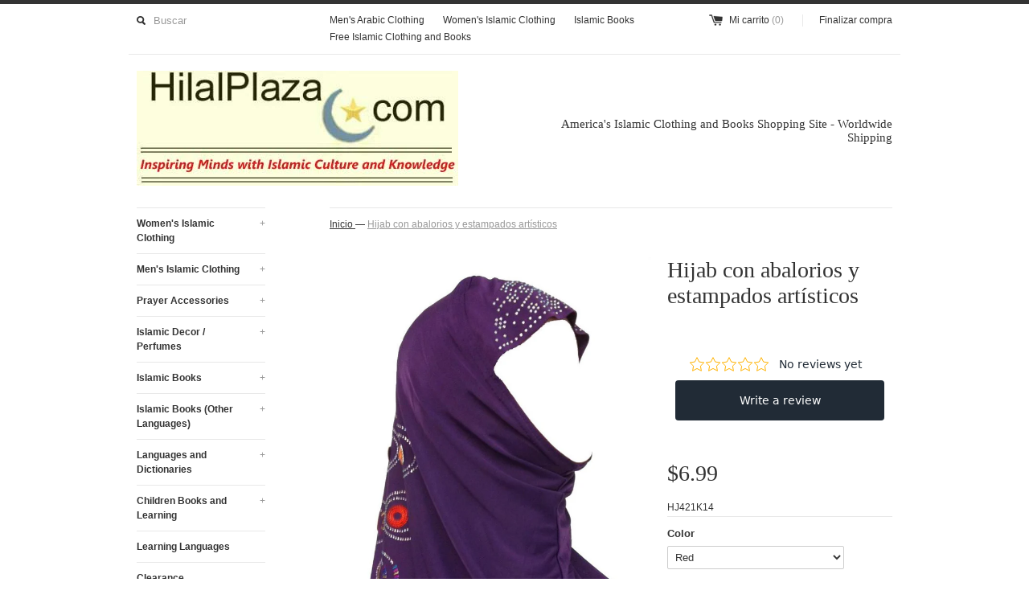

--- FILE ---
content_type: text/html; charset=utf-8
request_url: https://www.hilalplaza.com/es/products/hijab-with-beads-and-artistic-prints
body_size: 22110
content:
<!DOCTYPE html>
<!--[if lt IE 7 ]><html class="ie ie6" lang="en"> <![endif]-->
<!--[if IE 7 ]><html class="ie ie7" lang="en"> <![endif]-->
<!--[if IE 8 ]><html class="ie ie8" lang="en"> <![endif]-->
<!--[if (gte IE 9)|!(IE)]><!--><html lang="en"> <!--<![endif]-->
<head>

  














	
	
	
	
	

















	
		
	







	
	<!-- using default -->














































<!-- SEO Manager 4.2.4 -->
<title>Hijab con abalorios y estampados artísticos | Islamic Clothing and Books | HilalPlaza.com</title>
<meta name='description' content='Hijab con abalorios y estampados artísticos. Elija entre muchos colores disponibles. Nuevo diseño. Recién llegado. Consigue chales islámicos aquí  ' />





	
		<meta name="robots" content="index">
	

	
		<meta name="robots" content="follow">
	




























<script type="application/ld+json">
{
	"@context": "http://schema.org",
	"@type": "Organization",
	"url": "https://www.hilalplaza.com"
    

    
}
</script>


<script type="application/ld+json">
{
  "@context": "http://schema.org",
  "@type": "WebSite",
  "url": "https://www.hilalplaza.com",
  "potentialAction": {
      "@type": "SearchAction",
      "target": "https://www.hilalplaza.com/search?q={query}",
      "query-input": "required name=query"
  }
}
</script>



<script type="application/ld+json">
{
	"@context": "http://schema.org",
	"@type": "Product",
	"brand": {
		"@type": "Brand",
		"name": "HLPZ"
	},
	"sku": "HJ421K14",
	"description": "Hijab con abalorios y estampados artísticos. Elija entre muchos colores disponibles. Nuevo diseño. Recién llegado. \nConsigue chales islámicos aquí\n ",
	"url": "https:\/\/www.hilalplaza.com\/es\/products\/hijab-with-beads-and-artistic-prints",
	"name": "Hijab con abalorios y estampados artísticos",
	
	"image": "https://www.hilalplaza.com/cdn/shop/products/HJ421K14_grande.jpg?v=1461274648",
	
	"offers": {
		"@type": "Offer",
		"price": "6.99",
		"priceCurrency": "USD",
		"availability": "OutOfStock",
		"itemCondition": "http://schema.org/NewCondition"
	}
	

	

}
</script>






<!-- end: SEO Manager 4.2.4 -->

  <link rel="canonical" href="https://www.hilalplaza.com/es/products/hijab-with-beads-and-artistic-prints" />
  <meta charset="utf-8">
  <meta name="viewport" content="width=device-width, initial-scale=1, maximum-scale=1">
  

  <meta property="og:type" content="product">
  <meta property="og:title" content="Hijab con abalorios y estampados artísticos">
  <meta property="og:url" content="https://www.hilalplaza.com/es/products/hijab-with-beads-and-artistic-prints">
  
  <meta property="og:image" content="http://www.hilalplaza.com/cdn/shop/products/HJ421K14_grande.jpg?v=1461274648">
  <meta property="og:image:secure_url" content="https://www.hilalplaza.com/cdn/shop/products/HJ421K14_grande.jpg?v=1461274648">
  
  <meta property="og:price:amount" content="6.99">
  <meta property="og:price:currency" content="USD">


  <meta property="og:description" content="Hijab con abalorios y estampados artísticos. Elija entre muchos colores disponibles. Nuevo diseño. Recién llegado. Consigue chales islámicos aquí  ">

  <meta property="og:site_name" content="HilalPlaza.com">
  

<meta name="twitter:card" content="summary" />

  <meta name="twitter:site" content="@hilalplaza">


  <meta name="twitter:title" content="Hijab con abalorios y estampados artísticos" />
  <meta name="twitter:description" content="Hijab con abalorios y estampados artísticos. Elija entre muchos colores disponibles. Nuevo diseño. Recién llegado. Consigue chales islámicos aquí " />
  <meta name="twitter:image" content="http://www.hilalplaza.com/cdn/shop/products/HJ421K14_medium.jpg?v=1461274648" />

  
  
  
  
  
  
  
  
  
  <link href="//www.hilalplaza.com/cdn/shop/t/16/assets/theme.scss.css?v=51831835851061538701685325088" rel="stylesheet" type="text/css" media="all" />
  <script src="//www.hilalplaza.com/cdn/shop/t/16/assets/modernizr.min.js?v=26620055551102246001461163000" type="text/javascript"></script>
  <script src="//ajax.googleapis.com/ajax/libs/jquery/1.9.0/jquery.min.js" type="text/javascript"></script>
  <script src="//www.hilalplaza.com/cdn/shop/t/16/assets/jquery.fancybox.js?v=52186688543886745331461162999" type="text/javascript"></script>
  
  <script src="//www.hilalplaza.com/cdn/shop/t/16/assets/jquery.zoom.min.js?v=7098547149633335911461163000" type="text/javascript"></script>
  
  <!--[if lt IE 9]>
    <script src="//cdnjs.cloudflare.com/ajax/libs/html5shiv/3.7.2/html5shiv.min.js"></script>
  <![endif]-->
  
  <!--[if lt IE 8]>
    <script src="//www.hilalplaza.com/cdn/s/shopify/json2.js" type="text/javascript"></script>
  <![endif]-->
  <script src="//www.hilalplaza.com/cdn/shopifycloud/storefront/assets/themes_support/option_selection-b017cd28.js" type="text/javascript"></script>
  <script> Shopify.money_format = "${{amount}}";</script>
  <script src="//www.hilalplaza.com/cdn/shop/t/16/assets/jquery.theme.js?v=108439143730239810971461180608" type="text/javascript"></script>
  <script>window.performance && window.performance.mark && window.performance.mark('shopify.content_for_header.start');</script><meta id="shopify-digital-wallet" name="shopify-digital-wallet" content="/12219418/digital_wallets/dialog">
<meta name="shopify-checkout-api-token" content="b8a32eaa572f54a2b9dfa696f7a24b64">
<meta id="in-context-paypal-metadata" data-shop-id="12219418" data-venmo-supported="true" data-environment="production" data-locale="es_ES" data-paypal-v4="true" data-currency="USD">
<link rel="alternate" hreflang="x-default" href="https://www.hilalplaza.com/products/hijab-with-beads-and-artistic-prints">
<link rel="alternate" hreflang="en" href="https://www.hilalplaza.com/products/hijab-with-beads-and-artistic-prints">
<link rel="alternate" hreflang="es" href="https://www.hilalplaza.com/es/products/hijab-with-beads-and-artistic-prints">
<link rel="alternate" type="application/json+oembed" href="https://www.hilalplaza.com/es/products/hijab-with-beads-and-artistic-prints.oembed">
<script async="async" src="/checkouts/internal/preloads.js?locale=es-US"></script>
<link rel="preconnect" href="https://shop.app" crossorigin="anonymous">
<script async="async" src="https://shop.app/checkouts/internal/preloads.js?locale=es-US&shop_id=12219418" crossorigin="anonymous"></script>
<script id="apple-pay-shop-capabilities" type="application/json">{"shopId":12219418,"countryCode":"US","currencyCode":"USD","merchantCapabilities":["supports3DS"],"merchantId":"gid:\/\/shopify\/Shop\/12219418","merchantName":"HilalPlaza.com","requiredBillingContactFields":["postalAddress","email","phone"],"requiredShippingContactFields":["postalAddress","email","phone"],"shippingType":"shipping","supportedNetworks":["visa","masterCard","amex","discover","elo","jcb"],"total":{"type":"pending","label":"HilalPlaza.com","amount":"1.00"},"shopifyPaymentsEnabled":true,"supportsSubscriptions":true}</script>
<script id="shopify-features" type="application/json">{"accessToken":"b8a32eaa572f54a2b9dfa696f7a24b64","betas":["rich-media-storefront-analytics"],"domain":"www.hilalplaza.com","predictiveSearch":true,"shopId":12219418,"locale":"es"}</script>
<script>var Shopify = Shopify || {};
Shopify.shop = "hlpz.myshopify.com";
Shopify.locale = "es";
Shopify.currency = {"active":"USD","rate":"1.0"};
Shopify.country = "US";
Shopify.theme = {"name":"Simple","id":101980099,"schema_name":null,"schema_version":null,"theme_store_id":578,"role":"main"};
Shopify.theme.handle = "null";
Shopify.theme.style = {"id":null,"handle":null};
Shopify.cdnHost = "www.hilalplaza.com/cdn";
Shopify.routes = Shopify.routes || {};
Shopify.routes.root = "/es/";</script>
<script type="module">!function(o){(o.Shopify=o.Shopify||{}).modules=!0}(window);</script>
<script>!function(o){function n(){var o=[];function n(){o.push(Array.prototype.slice.apply(arguments))}return n.q=o,n}var t=o.Shopify=o.Shopify||{};t.loadFeatures=n(),t.autoloadFeatures=n()}(window);</script>
<script>
  window.ShopifyPay = window.ShopifyPay || {};
  window.ShopifyPay.apiHost = "shop.app\/pay";
  window.ShopifyPay.redirectState = null;
</script>
<script id="shop-js-analytics" type="application/json">{"pageType":"product"}</script>
<script defer="defer" async type="module" src="//www.hilalplaza.com/cdn/shopifycloud/shop-js/modules/v2/client.init-shop-cart-sync_2Gr3Q33f.es.esm.js"></script>
<script defer="defer" async type="module" src="//www.hilalplaza.com/cdn/shopifycloud/shop-js/modules/v2/chunk.common_noJfOIa7.esm.js"></script>
<script defer="defer" async type="module" src="//www.hilalplaza.com/cdn/shopifycloud/shop-js/modules/v2/chunk.modal_Deo2FJQo.esm.js"></script>
<script type="module">
  await import("//www.hilalplaza.com/cdn/shopifycloud/shop-js/modules/v2/client.init-shop-cart-sync_2Gr3Q33f.es.esm.js");
await import("//www.hilalplaza.com/cdn/shopifycloud/shop-js/modules/v2/chunk.common_noJfOIa7.esm.js");
await import("//www.hilalplaza.com/cdn/shopifycloud/shop-js/modules/v2/chunk.modal_Deo2FJQo.esm.js");

  window.Shopify.SignInWithShop?.initShopCartSync?.({"fedCMEnabled":true,"windoidEnabled":true});

</script>
<script>
  window.Shopify = window.Shopify || {};
  if (!window.Shopify.featureAssets) window.Shopify.featureAssets = {};
  window.Shopify.featureAssets['shop-js'] = {"shop-cart-sync":["modules/v2/client.shop-cart-sync_CLKquFP5.es.esm.js","modules/v2/chunk.common_noJfOIa7.esm.js","modules/v2/chunk.modal_Deo2FJQo.esm.js"],"init-fed-cm":["modules/v2/client.init-fed-cm_UIHl99eI.es.esm.js","modules/v2/chunk.common_noJfOIa7.esm.js","modules/v2/chunk.modal_Deo2FJQo.esm.js"],"shop-cash-offers":["modules/v2/client.shop-cash-offers_CmfU17z0.es.esm.js","modules/v2/chunk.common_noJfOIa7.esm.js","modules/v2/chunk.modal_Deo2FJQo.esm.js"],"shop-login-button":["modules/v2/client.shop-login-button_TNcmr2ON.es.esm.js","modules/v2/chunk.common_noJfOIa7.esm.js","modules/v2/chunk.modal_Deo2FJQo.esm.js"],"pay-button":["modules/v2/client.pay-button_Bev6HBFS.es.esm.js","modules/v2/chunk.common_noJfOIa7.esm.js","modules/v2/chunk.modal_Deo2FJQo.esm.js"],"shop-button":["modules/v2/client.shop-button_D1FAYBb2.es.esm.js","modules/v2/chunk.common_noJfOIa7.esm.js","modules/v2/chunk.modal_Deo2FJQo.esm.js"],"avatar":["modules/v2/client.avatar_BTnouDA3.es.esm.js"],"init-windoid":["modules/v2/client.init-windoid_DEZXpPDW.es.esm.js","modules/v2/chunk.common_noJfOIa7.esm.js","modules/v2/chunk.modal_Deo2FJQo.esm.js"],"init-shop-for-new-customer-accounts":["modules/v2/client.init-shop-for-new-customer-accounts_BplbpZyb.es.esm.js","modules/v2/client.shop-login-button_TNcmr2ON.es.esm.js","modules/v2/chunk.common_noJfOIa7.esm.js","modules/v2/chunk.modal_Deo2FJQo.esm.js"],"init-shop-email-lookup-coordinator":["modules/v2/client.init-shop-email-lookup-coordinator_HqkMc84a.es.esm.js","modules/v2/chunk.common_noJfOIa7.esm.js","modules/v2/chunk.modal_Deo2FJQo.esm.js"],"init-shop-cart-sync":["modules/v2/client.init-shop-cart-sync_2Gr3Q33f.es.esm.js","modules/v2/chunk.common_noJfOIa7.esm.js","modules/v2/chunk.modal_Deo2FJQo.esm.js"],"shop-toast-manager":["modules/v2/client.shop-toast-manager_SugAQS8a.es.esm.js","modules/v2/chunk.common_noJfOIa7.esm.js","modules/v2/chunk.modal_Deo2FJQo.esm.js"],"init-customer-accounts":["modules/v2/client.init-customer-accounts_fxIyJgvX.es.esm.js","modules/v2/client.shop-login-button_TNcmr2ON.es.esm.js","modules/v2/chunk.common_noJfOIa7.esm.js","modules/v2/chunk.modal_Deo2FJQo.esm.js"],"init-customer-accounts-sign-up":["modules/v2/client.init-customer-accounts-sign-up_DnItKKRk.es.esm.js","modules/v2/client.shop-login-button_TNcmr2ON.es.esm.js","modules/v2/chunk.common_noJfOIa7.esm.js","modules/v2/chunk.modal_Deo2FJQo.esm.js"],"shop-follow-button":["modules/v2/client.shop-follow-button_Bfwbpk3m.es.esm.js","modules/v2/chunk.common_noJfOIa7.esm.js","modules/v2/chunk.modal_Deo2FJQo.esm.js"],"checkout-modal":["modules/v2/client.checkout-modal_BA6xEtNy.es.esm.js","modules/v2/chunk.common_noJfOIa7.esm.js","modules/v2/chunk.modal_Deo2FJQo.esm.js"],"shop-login":["modules/v2/client.shop-login_D2RP8Rbe.es.esm.js","modules/v2/chunk.common_noJfOIa7.esm.js","modules/v2/chunk.modal_Deo2FJQo.esm.js"],"lead-capture":["modules/v2/client.lead-capture_Dq1M6aah.es.esm.js","modules/v2/chunk.common_noJfOIa7.esm.js","modules/v2/chunk.modal_Deo2FJQo.esm.js"],"payment-terms":["modules/v2/client.payment-terms_DYWUeaxY.es.esm.js","modules/v2/chunk.common_noJfOIa7.esm.js","modules/v2/chunk.modal_Deo2FJQo.esm.js"]};
</script>
<script>(function() {
  var isLoaded = false;
  function asyncLoad() {
    if (isLoaded) return;
    isLoaded = true;
    var urls = ["\/\/shopify.sumome.com\/apps\/shopify\/sumome-plugin\/js\/sumome.js?siteID=a062b10098f11200bed37c00bd71e200bd11d500c2894e00dbb5830069362100\u0026shop=hlpz.myshopify.com","https:\/\/assets.cartactivity.com\/assets\/recent_activities.js?shop=hlpz.myshopify.com","https:\/\/cks3.amplifiedcdn.com\/ckjs.production.min.js?unique_id=hlpz.myshopify.com\u0026shop=hlpz.myshopify.com","https:\/\/widgets.automizely.com\/reviews\/v1\/sdk.js?connection_id=9b5665579e254b968f477165451b12ee\u0026mapped_org_id=83dee29629163dd703db8c5fecdae1ee_v1\u0026oid=fad586aece6d44fb9e3d1c78bd63bf64\u0026shop=hlpz.myshopify.com","https:\/\/ccjs.amplifiedcdn.com\/ccjs.umd.js?unique_id=hlpz.myshopify.com\u0026shop=hlpz.myshopify.com","https:\/\/cdn.hextom.com\/js\/eventpromotionbar.js?shop=hlpz.myshopify.com","https:\/\/cdn.hextom.com\/js\/freeshippingbar.js?shop=hlpz.myshopify.com"];
    for (var i = 0; i < urls.length; i++) {
      var s = document.createElement('script');
      s.type = 'text/javascript';
      s.async = true;
      s.src = urls[i];
      var x = document.getElementsByTagName('script')[0];
      x.parentNode.insertBefore(s, x);
    }
  };
  if(window.attachEvent) {
    window.attachEvent('onload', asyncLoad);
  } else {
    window.addEventListener('load', asyncLoad, false);
  }
})();</script>
<script id="__st">var __st={"a":12219418,"offset":-28800,"reqid":"fbefddf6-d6ca-4f5e-9440-471a43b9ee0c-1769388095","pageurl":"www.hilalplaza.com\/es\/products\/hijab-with-beads-and-artistic-prints","u":"77d99fa7b03c","p":"product","rtyp":"product","rid":6224964483};</script>
<script>window.ShopifyPaypalV4VisibilityTracking = true;</script>
<script id="captcha-bootstrap">!function(){'use strict';const t='contact',e='account',n='new_comment',o=[[t,t],['blogs',n],['comments',n],[t,'customer']],c=[[e,'customer_login'],[e,'guest_login'],[e,'recover_customer_password'],[e,'create_customer']],r=t=>t.map((([t,e])=>`form[action*='/${t}']:not([data-nocaptcha='true']) input[name='form_type'][value='${e}']`)).join(','),a=t=>()=>t?[...document.querySelectorAll(t)].map((t=>t.form)):[];function s(){const t=[...o],e=r(t);return a(e)}const i='password',u='form_key',d=['recaptcha-v3-token','g-recaptcha-response','h-captcha-response',i],f=()=>{try{return window.sessionStorage}catch{return}},m='__shopify_v',_=t=>t.elements[u];function p(t,e,n=!1){try{const o=window.sessionStorage,c=JSON.parse(o.getItem(e)),{data:r}=function(t){const{data:e,action:n}=t;return t[m]||n?{data:e,action:n}:{data:t,action:n}}(c);for(const[e,n]of Object.entries(r))t.elements[e]&&(t.elements[e].value=n);n&&o.removeItem(e)}catch(o){console.error('form repopulation failed',{error:o})}}const l='form_type',E='cptcha';function T(t){t.dataset[E]=!0}const w=window,h=w.document,L='Shopify',v='ce_forms',y='captcha';let A=!1;((t,e)=>{const n=(g='f06e6c50-85a8-45c8-87d0-21a2b65856fe',I='https://cdn.shopify.com/shopifycloud/storefront-forms-hcaptcha/ce_storefront_forms_captcha_hcaptcha.v1.5.2.iife.js',D={infoText:'Protegido por hCaptcha',privacyText:'Privacidad',termsText:'Términos'},(t,e,n)=>{const o=w[L][v],c=o.bindForm;if(c)return c(t,g,e,D).then(n);var r;o.q.push([[t,g,e,D],n]),r=I,A||(h.body.append(Object.assign(h.createElement('script'),{id:'captcha-provider',async:!0,src:r})),A=!0)});var g,I,D;w[L]=w[L]||{},w[L][v]=w[L][v]||{},w[L][v].q=[],w[L][y]=w[L][y]||{},w[L][y].protect=function(t,e){n(t,void 0,e),T(t)},Object.freeze(w[L][y]),function(t,e,n,w,h,L){const[v,y,A,g]=function(t,e,n){const i=e?o:[],u=t?c:[],d=[...i,...u],f=r(d),m=r(i),_=r(d.filter((([t,e])=>n.includes(e))));return[a(f),a(m),a(_),s()]}(w,h,L),I=t=>{const e=t.target;return e instanceof HTMLFormElement?e:e&&e.form},D=t=>v().includes(t);t.addEventListener('submit',(t=>{const e=I(t);if(!e)return;const n=D(e)&&!e.dataset.hcaptchaBound&&!e.dataset.recaptchaBound,o=_(e),c=g().includes(e)&&(!o||!o.value);(n||c)&&t.preventDefault(),c&&!n&&(function(t){try{if(!f())return;!function(t){const e=f();if(!e)return;const n=_(t);if(!n)return;const o=n.value;o&&e.removeItem(o)}(t);const e=Array.from(Array(32),(()=>Math.random().toString(36)[2])).join('');!function(t,e){_(t)||t.append(Object.assign(document.createElement('input'),{type:'hidden',name:u})),t.elements[u].value=e}(t,e),function(t,e){const n=f();if(!n)return;const o=[...t.querySelectorAll(`input[type='${i}']`)].map((({name:t})=>t)),c=[...d,...o],r={};for(const[a,s]of new FormData(t).entries())c.includes(a)||(r[a]=s);n.setItem(e,JSON.stringify({[m]:1,action:t.action,data:r}))}(t,e)}catch(e){console.error('failed to persist form',e)}}(e),e.submit())}));const S=(t,e)=>{t&&!t.dataset[E]&&(n(t,e.some((e=>e===t))),T(t))};for(const o of['focusin','change'])t.addEventListener(o,(t=>{const e=I(t);D(e)&&S(e,y())}));const B=e.get('form_key'),M=e.get(l),P=B&&M;t.addEventListener('DOMContentLoaded',(()=>{const t=y();if(P)for(const e of t)e.elements[l].value===M&&p(e,B);[...new Set([...A(),...v().filter((t=>'true'===t.dataset.shopifyCaptcha))])].forEach((e=>S(e,t)))}))}(h,new URLSearchParams(w.location.search),n,t,e,['guest_login'])})(!0,!0)}();</script>
<script integrity="sha256-4kQ18oKyAcykRKYeNunJcIwy7WH5gtpwJnB7kiuLZ1E=" data-source-attribution="shopify.loadfeatures" defer="defer" src="//www.hilalplaza.com/cdn/shopifycloud/storefront/assets/storefront/load_feature-a0a9edcb.js" crossorigin="anonymous"></script>
<script crossorigin="anonymous" defer="defer" src="//www.hilalplaza.com/cdn/shopifycloud/storefront/assets/shopify_pay/storefront-65b4c6d7.js?v=20250812"></script>
<script data-source-attribution="shopify.dynamic_checkout.dynamic.init">var Shopify=Shopify||{};Shopify.PaymentButton=Shopify.PaymentButton||{isStorefrontPortableWallets:!0,init:function(){window.Shopify.PaymentButton.init=function(){};var t=document.createElement("script");t.src="https://www.hilalplaza.com/cdn/shopifycloud/portable-wallets/latest/portable-wallets.es.js",t.type="module",document.head.appendChild(t)}};
</script>
<script data-source-attribution="shopify.dynamic_checkout.buyer_consent">
  function portableWalletsHideBuyerConsent(e){var t=document.getElementById("shopify-buyer-consent"),n=document.getElementById("shopify-subscription-policy-button");t&&n&&(t.classList.add("hidden"),t.setAttribute("aria-hidden","true"),n.removeEventListener("click",e))}function portableWalletsShowBuyerConsent(e){var t=document.getElementById("shopify-buyer-consent"),n=document.getElementById("shopify-subscription-policy-button");t&&n&&(t.classList.remove("hidden"),t.removeAttribute("aria-hidden"),n.addEventListener("click",e))}window.Shopify?.PaymentButton&&(window.Shopify.PaymentButton.hideBuyerConsent=portableWalletsHideBuyerConsent,window.Shopify.PaymentButton.showBuyerConsent=portableWalletsShowBuyerConsent);
</script>
<script data-source-attribution="shopify.dynamic_checkout.cart.bootstrap">document.addEventListener("DOMContentLoaded",(function(){function t(){return document.querySelector("shopify-accelerated-checkout-cart, shopify-accelerated-checkout")}if(t())Shopify.PaymentButton.init();else{new MutationObserver((function(e,n){t()&&(Shopify.PaymentButton.init(),n.disconnect())})).observe(document.body,{childList:!0,subtree:!0})}}));
</script>
<link id="shopify-accelerated-checkout-styles" rel="stylesheet" media="screen" href="https://www.hilalplaza.com/cdn/shopifycloud/portable-wallets/latest/accelerated-checkout-backwards-compat.css" crossorigin="anonymous">
<style id="shopify-accelerated-checkout-cart">
        #shopify-buyer-consent {
  margin-top: 1em;
  display: inline-block;
  width: 100%;
}

#shopify-buyer-consent.hidden {
  display: none;
}

#shopify-subscription-policy-button {
  background: none;
  border: none;
  padding: 0;
  text-decoration: underline;
  font-size: inherit;
  cursor: pointer;
}

#shopify-subscription-policy-button::before {
  box-shadow: none;
}

      </style>

<script>window.performance && window.performance.mark && window.performance.mark('shopify.content_for_header.end');</script>


<div class="AW-Form-1959873452"></div>
<script type="text/javascript">(function(d, s, id) {
    var js, fjs = d.getElementsByTagName(s)[0];
    if (d.getElementById(id)) return;
    js = d.createElement(s); js.id = id;
    js.src = "//forms.aweber.com/form/52/1959873452.js";
    fjs.parentNode.insertBefore(js, fjs);
    }(document, "script", "aweber-wjs-6ecf67o0x"));
</script>
  <meta name="facebook-domain-verification" content="l5u6wlce20q36hp0xh77zj0j4xmrlh" />
  






















<meta name="google-site-verification" content="6GvX4IRo-4nD7tz709YtHIHc6l2coghHGTU-PKpthtQ" />

<!-- BeginConsistentCartAddon -->  <script>    Shopify.customer_logged_in = false ;  Shopify.customer_email = "" ;  Shopify.log_uuids = true;    </script>  <!-- EndConsistentCartAddon -->
<!-- BEGIN app block: shopify://apps/transcy/blocks/switcher_embed_block/bce4f1c0-c18c-43b0-b0b2-a1aefaa44573 --><!-- BEGIN app snippet: fa_translate_core --><script>
    (function () {
        console.log("transcy ignore convert TC value",typeof transcy_ignoreConvertPrice != "undefined");
        
        function addMoneyTag(mutations, observer) {
            let currencyCookie = getCookieCore("transcy_currency");
            
            let shopifyCurrencyRegex = buildXPathQuery(
                window.ShopifyTC.shopifyCurrency.price_currency
            );
            let currencyRegex = buildCurrencyRegex(window.ShopifyTC.shopifyCurrency.price_currency)
            let tempTranscy = document.evaluate(shopifyCurrencyRegex, document, null, XPathResult.ORDERED_NODE_SNAPSHOT_TYPE, null);
            for (let iTranscy = 0; iTranscy < tempTranscy.snapshotLength; iTranscy++) {
                let elTranscy = tempTranscy.snapshotItem(iTranscy);
                if (elTranscy.innerHTML &&
                !elTranscy.classList.contains('transcy-money') && (typeof transcy_ignoreConvertPrice == "undefined" ||
                !transcy_ignoreConvertPrice?.some(className => elTranscy.classList?.contains(className))) && elTranscy?.childNodes?.length == 1) {
                    if (!window.ShopifyTC?.shopifyCurrency?.price_currency || currencyCookie == window.ShopifyTC?.currency?.active || !currencyCookie) {
                        addClassIfNotExists(elTranscy, 'notranslate');
                        continue;
                    }

                    elTranscy.classList.add('transcy-money');
                    let innerHTML = replaceMatches(elTranscy?.textContent, currencyRegex);
                    elTranscy.innerHTML = innerHTML;
                    if (!innerHTML.includes("tc-money")) {
                        addClassIfNotExists(elTranscy, 'notranslate');
                    }
                } 
                if (elTranscy.classList.contains('transcy-money') && !elTranscy?.innerHTML?.includes("tc-money")) {
                    addClassIfNotExists(elTranscy, 'notranslate');
                }
            }
        }
    
        function logChangesTranscy(mutations, observer) {
            const xpathQuery = `
                //*[text()[contains(.,"•tc")]] |
                //*[text()[contains(.,"tc")]] |
                //*[text()[contains(.,"transcy")]] |
                //textarea[@placeholder[contains(.,"transcy")]] |
                //textarea[@placeholder[contains(.,"tc")]] |
                //select[@placeholder[contains(.,"transcy")]] |
                //select[@placeholder[contains(.,"tc")]] |
                //input[@placeholder[contains(.,"tc")]] |
                //input[@value[contains(.,"tc")]] |
                //input[@value[contains(.,"transcy")]] |
                //*[text()[contains(.,"TC")]] |
                //textarea[@placeholder[contains(.,"TC")]] |
                //select[@placeholder[contains(.,"TC")]] |
                //input[@placeholder[contains(.,"TC")]] |
                //input[@value[contains(.,"TC")]]
            `;
            let tempTranscy = document.evaluate(xpathQuery, document, null, XPathResult.ORDERED_NODE_SNAPSHOT_TYPE, null);
            for (let iTranscy = 0; iTranscy < tempTranscy.snapshotLength; iTranscy++) {
                let elTranscy = tempTranscy.snapshotItem(iTranscy);
                let innerHtmlTranscy = elTranscy?.innerHTML ? elTranscy.innerHTML : "";
                if (innerHtmlTranscy && !["SCRIPT", "LINK", "STYLE"].includes(elTranscy.nodeName)) {
                    const textToReplace = [
                        '&lt;•tc&gt;', '&lt;/•tc&gt;', '&lt;tc&gt;', '&lt;/tc&gt;',
                        '&lt;transcy&gt;', '&lt;/transcy&gt;', '&amp;lt;tc&amp;gt;',
                        '&amp;lt;/tc&amp;gt;', '&lt;TRANSCY&gt;', '&lt;/TRANSCY&gt;',
                        '&lt;TC&gt;', '&lt;/TC&gt;'
                    ];
                    let containsTag = textToReplace.some(tag => innerHtmlTranscy.includes(tag));
                    if (containsTag) {
                        textToReplace.forEach(tag => {
                            innerHtmlTranscy = innerHtmlTranscy.replaceAll(tag, '');
                        });
                        elTranscy.innerHTML = innerHtmlTranscy;
                        elTranscy.setAttribute('translate', 'no');
                    }
    
                    const tagsToReplace = ['<•tc>', '</•tc>', '<tc>', '</tc>', '<transcy>', '</transcy>', '<TC>', '</TC>', '<TRANSCY>', '</TRANSCY>'];
                    if (tagsToReplace.some(tag => innerHtmlTranscy.includes(tag))) {
                        innerHtmlTranscy = innerHtmlTranscy.replace(/<(|\/)transcy>|<(|\/)tc>|<(|\/)•tc>/gi, "");
                        elTranscy.innerHTML = innerHtmlTranscy;
                        elTranscy.setAttribute('translate', 'no');
                    }
                }
                if (["INPUT"].includes(elTranscy.nodeName)) {
                    let valueInputTranscy = elTranscy.value.replaceAll("&lt;tc&gt;", "").replaceAll("&lt;/tc&gt;", "").replace(/<(|\/)transcy>|<(|\/)tc>/gi, "");
                    elTranscy.value = valueInputTranscy
                }
    
                if (["INPUT", "SELECT", "TEXTAREA"].includes(elTranscy.nodeName)) {
                    elTranscy.placeholder = elTranscy.placeholder.replaceAll("&lt;tc&gt;", "").replaceAll("&lt;/tc&gt;", "").replace(/<(|\/)transcy>|<(|\/)tc>/gi, "");
                }
            }
            addMoneyTag(mutations, observer)
        }
        const observerOptionsTranscy = {
            subtree: true,
            childList: true
        };
        const observerTranscy = new MutationObserver(logChangesTranscy);
        observerTranscy.observe(document.documentElement, observerOptionsTranscy);
    })();

    const addClassIfNotExists = (element, className) => {
        if (!element.classList.contains(className)) {
            element.classList.add(className);
        }
    };
    
    const replaceMatches = (content, currencyRegex) => {
        let arrCurrencies = content.match(currencyRegex);
    
        if (arrCurrencies?.length && content === arrCurrencies[0]) {
            return content;
        }
        return (
            arrCurrencies?.reduce((string, oldVal, index) => {
                const hasSpaceBefore = string.match(new RegExp(`\\s${oldVal}`));
                const hasSpaceAfter = string.match(new RegExp(`${oldVal}\\s`));
                let eleCurrencyConvert = `<tc-money translate="no">${arrCurrencies[index]}</tc-money>`;
                if (hasSpaceBefore) eleCurrencyConvert = ` ${eleCurrencyConvert}`;
                if (hasSpaceAfter) eleCurrencyConvert = `${eleCurrencyConvert} `;
                if (string.includes("tc-money")) {
                    return string;
                }
                return string?.replaceAll(oldVal, eleCurrencyConvert);
            }, content) || content
        );
        return result;
    };
    
    const unwrapCurrencySpan = (text) => {
        return text.replace(/<span[^>]*>(.*?)<\/span>/gi, "$1");
    };

    const getSymbolsAndCodes = (text)=>{
        let numberPattern = "\\d+(?:[.,]\\d+)*(?:[.,]\\d+)?(?:\\s?\\d+)?"; // Chỉ tối đa 1 khoảng trắng
        let textWithoutCurrencySpan = unwrapCurrencySpan(text);
        let symbolsAndCodes = textWithoutCurrencySpan
            .trim()
            .replace(new RegExp(numberPattern, "g"), "")
            .split(/\s+/) // Loại bỏ khoảng trắng dư thừa
            .filter((el) => el);

        if (!Array.isArray(symbolsAndCodes) || symbolsAndCodes.length === 0) {
            throw new Error("symbolsAndCodes must be a non-empty array.");
        }

        return symbolsAndCodes;
    }
    
    const buildCurrencyRegex = (text) => {
       let symbolsAndCodes = getSymbolsAndCodes(text)
       let patterns = createCurrencyRegex(symbolsAndCodes)

       return new RegExp(`(${patterns.join("|")})`, "g");
    };

    const createCurrencyRegex = (symbolsAndCodes)=>{
        const escape = (str) => str.replace(/[-/\\^$*+?.()|[\]{}]/g, "\\$&");
        const [s1, s2] = [escape(symbolsAndCodes[0]), escape(symbolsAndCodes[1] || "")];
        const space = "\\s?";
        const numberPattern = "\\d+(?:[.,]\\d+)*(?:[.,]\\d+)?(?:\\s?\\d+)?"; 
        const patterns = [];
        if (s1 && s2) {
            patterns.push(
                `${s1}${space}${numberPattern}${space}${s2}`,
                `${s2}${space}${numberPattern}${space}${s1}`,
                `${s2}${space}${s1}${space}${numberPattern}`,
                `${s1}${space}${s2}${space}${numberPattern}`
            );
        }
        if (s1) {
            patterns.push(`${s1}${space}${numberPattern}`);
            patterns.push(`${numberPattern}${space}${s1}`);
        }

        if (s2) {
            patterns.push(`${s2}${space}${numberPattern}`);
            patterns.push(`${numberPattern}${space}${s2}`);
        }
        return patterns;
    }
    
    const getCookieCore = function (name) {
        var nameEQ = name + "=";
        var ca = document.cookie.split(';');
        for (var i = 0; i < ca.length; i++) {
            var c = ca[i];
            while (c.charAt(0) == ' ') c = c.substring(1, c.length);
            if (c.indexOf(nameEQ) == 0) return c.substring(nameEQ.length, c.length);
        }
        return null;
    };
    
    const buildXPathQuery = (text) => {
        let numberPattern = "\\d+(?:[.,]\\d+)*"; // Bỏ `matches()`
        let symbolAndCodes = text.replace(/<span[^>]*>(.*?)<\/span>/gi, "$1")
            .trim()
            .replace(new RegExp(numberPattern, "g"), "")
            .split(" ")
            ?.filter((el) => el);
    
        if (!symbolAndCodes || !Array.isArray(symbolAndCodes) || symbolAndCodes.length === 0) {
            throw new Error("symbolAndCodes must be a non-empty array.");
        }
    
        // Escape ký tự đặc biệt trong XPath
        const escapeXPath = (str) => str.replace(/(["'])/g, "\\$1");
    
        // Danh sách thẻ HTML cần tìm
        const allowedTags = ["div", "span", "p", "strong", "b", "h1", "h2", "h3", "h4", "h5", "h6", "td", "li", "font", "dd", 'a', 'font', 's'];
    
        // Tạo điều kiện contains() cho từng symbol hoặc code
        const conditions = symbolAndCodes
            .map((symbol) =>
                `(contains(text(), "${escapeXPath(symbol)}") and (contains(text(), "0") or contains(text(), "1") or contains(text(), "2") or contains(text(), "3") or contains(text(), "4") or contains(text(), "5") or contains(text(), "6") or contains(text(), "7") or contains(text(), "8") or contains(text(), "9")) )`
            )
            .join(" or ");
    
        // Tạo XPath Query (Chỉ tìm trong các thẻ HTML, không tìm trong input)
        const xpathQuery = allowedTags
            .map((tag) => `//${tag}[${conditions}]`)
            .join(" | ");
    
        return xpathQuery;
    };
    
    window.ShopifyTC = {};
    ShopifyTC.shop = "www.hilalplaza.com";
    ShopifyTC.locale = "es";
    ShopifyTC.currency = {"active":"USD", "rate":""};
    ShopifyTC.country = "US";
    ShopifyTC.designMode = false;
    ShopifyTC.theme = {};
    ShopifyTC.cdnHost = "";
    ShopifyTC.routes = {};
    ShopifyTC.routes.root = "/es";
    ShopifyTC.store_id = 12219418;
    ShopifyTC.page_type = "product";
    ShopifyTC.resource_id = "";
    ShopifyTC.resource_description = "";
    ShopifyTC.market_id = 1549500458;
    switch (ShopifyTC.page_type) {
        case "product":
            ShopifyTC.resource_id = 6224964483;
            ShopifyTC.resource_description = "\u003cp\u003e\u003ca href=\"https:\/\/www.hilalplaza.com\/collections\/womens-islamic-clothing\/Hijabs-and-Shawls\"\u003eHijab con abalorios\u003c\/a\u003e y estampados artísticos. Elija entre muchos colores disponibles. Nuevo diseño. Recién llegado. \u003c\/p\u003e\n\u003cp\u003eConsigue \u003ca href=\"https:\/\/www.hilalplaza.com\/collections\/womens-islamic-clothing\/Shawls\"\u003echales islámicos\u003c\/a\u003e aquí\u003c\/p\u003e\n\u003cp\u003e \u003c\/p\u003e"
            break;
        case "article":
            ShopifyTC.resource_id = null;
            ShopifyTC.resource_description = null
            break;
        case "blog":
            ShopifyTC.resource_id = null;
            break;
        case "collection":
            ShopifyTC.resource_id = null;
            ShopifyTC.resource_description = null
            break;
        case "policy":
            ShopifyTC.resource_id = null;
            ShopifyTC.resource_description = null
            break;
        case "page":
            ShopifyTC.resource_id = null;
            ShopifyTC.resource_description = null
            break;
        default:
            break;
    }

    window.ShopifyTC.shopifyCurrency={
        "price": `0.01`,
        "price_currency": `$0.01 USD`,
        "currency": `USD`
    }


    if(typeof(transcy_appEmbed) == 'undefined'){
        transcy_switcherVersion = "1717582838";
        transcy_productMediaVersion = "";
        transcy_collectionMediaVersion = "";
        transcy_otherMediaVersion = "";
        transcy_productId = "6224964483";
        transcy_shopName = "HilalPlaza.com";
        transcy_currenciesPaymentPublish = [];
        transcy_curencyDefault = "USD";transcy_currenciesPaymentPublish.push("AED");transcy_currenciesPaymentPublish.push("AFN");transcy_currenciesPaymentPublish.push("ALL");transcy_currenciesPaymentPublish.push("AMD");transcy_currenciesPaymentPublish.push("ANG");transcy_currenciesPaymentPublish.push("AUD");transcy_currenciesPaymentPublish.push("AWG");transcy_currenciesPaymentPublish.push("AZN");transcy_currenciesPaymentPublish.push("BAM");transcy_currenciesPaymentPublish.push("BBD");transcy_currenciesPaymentPublish.push("BDT");transcy_currenciesPaymentPublish.push("BIF");transcy_currenciesPaymentPublish.push("BND");transcy_currenciesPaymentPublish.push("BOB");transcy_currenciesPaymentPublish.push("BSD");transcy_currenciesPaymentPublish.push("BWP");transcy_currenciesPaymentPublish.push("BZD");transcy_currenciesPaymentPublish.push("CAD");transcy_currenciesPaymentPublish.push("CDF");transcy_currenciesPaymentPublish.push("CHF");transcy_currenciesPaymentPublish.push("CNY");transcy_currenciesPaymentPublish.push("CRC");transcy_currenciesPaymentPublish.push("CVE");transcy_currenciesPaymentPublish.push("CZK");transcy_currenciesPaymentPublish.push("DJF");transcy_currenciesPaymentPublish.push("DKK");transcy_currenciesPaymentPublish.push("DOP");transcy_currenciesPaymentPublish.push("DZD");transcy_currenciesPaymentPublish.push("EGP");transcy_currenciesPaymentPublish.push("ETB");transcy_currenciesPaymentPublish.push("EUR");transcy_currenciesPaymentPublish.push("FJD");transcy_currenciesPaymentPublish.push("FKP");transcy_currenciesPaymentPublish.push("GBP");transcy_currenciesPaymentPublish.push("GMD");transcy_currenciesPaymentPublish.push("GNF");transcy_currenciesPaymentPublish.push("GTQ");transcy_currenciesPaymentPublish.push("GYD");transcy_currenciesPaymentPublish.push("HKD");transcy_currenciesPaymentPublish.push("HNL");transcy_currenciesPaymentPublish.push("HUF");transcy_currenciesPaymentPublish.push("IDR");transcy_currenciesPaymentPublish.push("ILS");transcy_currenciesPaymentPublish.push("INR");transcy_currenciesPaymentPublish.push("ISK");transcy_currenciesPaymentPublish.push("JMD");transcy_currenciesPaymentPublish.push("JPY");transcy_currenciesPaymentPublish.push("KES");transcy_currenciesPaymentPublish.push("KGS");transcy_currenciesPaymentPublish.push("KHR");transcy_currenciesPaymentPublish.push("KMF");transcy_currenciesPaymentPublish.push("KRW");transcy_currenciesPaymentPublish.push("KYD");transcy_currenciesPaymentPublish.push("KZT");transcy_currenciesPaymentPublish.push("LAK");transcy_currenciesPaymentPublish.push("LBP");transcy_currenciesPaymentPublish.push("LKR");transcy_currenciesPaymentPublish.push("MAD");transcy_currenciesPaymentPublish.push("MDL");transcy_currenciesPaymentPublish.push("MKD");transcy_currenciesPaymentPublish.push("MMK");transcy_currenciesPaymentPublish.push("MNT");transcy_currenciesPaymentPublish.push("MOP");transcy_currenciesPaymentPublish.push("MUR");transcy_currenciesPaymentPublish.push("MVR");transcy_currenciesPaymentPublish.push("MWK");transcy_currenciesPaymentPublish.push("MYR");transcy_currenciesPaymentPublish.push("NGN");transcy_currenciesPaymentPublish.push("NIO");transcy_currenciesPaymentPublish.push("NPR");transcy_currenciesPaymentPublish.push("NZD");transcy_currenciesPaymentPublish.push("PEN");transcy_currenciesPaymentPublish.push("PGK");transcy_currenciesPaymentPublish.push("PHP");transcy_currenciesPaymentPublish.push("PKR");transcy_currenciesPaymentPublish.push("PLN");transcy_currenciesPaymentPublish.push("PYG");transcy_currenciesPaymentPublish.push("QAR");transcy_currenciesPaymentPublish.push("RON");transcy_currenciesPaymentPublish.push("RSD");transcy_currenciesPaymentPublish.push("RWF");transcy_currenciesPaymentPublish.push("SAR");transcy_currenciesPaymentPublish.push("SBD");transcy_currenciesPaymentPublish.push("SEK");transcy_currenciesPaymentPublish.push("SGD");transcy_currenciesPaymentPublish.push("SHP");transcy_currenciesPaymentPublish.push("SLL");transcy_currenciesPaymentPublish.push("STD");transcy_currenciesPaymentPublish.push("THB");transcy_currenciesPaymentPublish.push("TJS");transcy_currenciesPaymentPublish.push("TOP");transcy_currenciesPaymentPublish.push("TTD");transcy_currenciesPaymentPublish.push("TWD");transcy_currenciesPaymentPublish.push("TZS");transcy_currenciesPaymentPublish.push("UAH");transcy_currenciesPaymentPublish.push("UGX");transcy_currenciesPaymentPublish.push("USD");transcy_currenciesPaymentPublish.push("UYU");transcy_currenciesPaymentPublish.push("UZS");transcy_currenciesPaymentPublish.push("VND");transcy_currenciesPaymentPublish.push("VUV");transcy_currenciesPaymentPublish.push("WST");transcy_currenciesPaymentPublish.push("XAF");transcy_currenciesPaymentPublish.push("XCD");transcy_currenciesPaymentPublish.push("XOF");transcy_currenciesPaymentPublish.push("XPF");transcy_currenciesPaymentPublish.push("YER");
        transcy_shopifyLocales = [{"shop_locale":{"locale":"en","enabled":true,"primary":true,"published":true}},{"shop_locale":{"locale":"es","enabled":true,"primary":false,"published":true}}];
        transcy_moneyFormat = "${{amount}}";

        function domLoadedTranscy () {
            let cdnScriptTC = typeof(transcy_cdn) != 'undefined' ? (transcy_cdn+'/transcy.js') : "https://cdn.shopify.com/extensions/019bbfa6-be8b-7e64-b8d4-927a6591272a/transcy-294/assets/transcy.js";
            let cdnLinkTC = typeof(transcy_cdn) != 'undefined' ? (transcy_cdn+'/transcy.css') :  "https://cdn.shopify.com/extensions/019bbfa6-be8b-7e64-b8d4-927a6591272a/transcy-294/assets/transcy.css";
            let scriptTC = document.createElement('script');
            scriptTC.type = 'text/javascript';
            scriptTC.defer = true;
            scriptTC.src = cdnScriptTC;
            scriptTC.id = "transcy-script";
            document.head.appendChild(scriptTC);

            let linkTC = document.createElement('link');
            linkTC.rel = 'stylesheet'; 
            linkTC.type = 'text/css';
            linkTC.href = cdnLinkTC;
            linkTC.id = "transcy-style";
            document.head.appendChild(linkTC); 
        }


        if (document.readyState === 'interactive' || document.readyState === 'complete') {
            domLoadedTranscy();
        } else {
            document.addEventListener("DOMContentLoaded", function () {
                domLoadedTranscy();
            });
        }
    }
</script>
<!-- END app snippet -->


<!-- END app block --><link href="https://monorail-edge.shopifysvc.com" rel="dns-prefetch">
<script>(function(){if ("sendBeacon" in navigator && "performance" in window) {try {var session_token_from_headers = performance.getEntriesByType('navigation')[0].serverTiming.find(x => x.name == '_s').description;} catch {var session_token_from_headers = undefined;}var session_cookie_matches = document.cookie.match(/_shopify_s=([^;]*)/);var session_token_from_cookie = session_cookie_matches && session_cookie_matches.length === 2 ? session_cookie_matches[1] : "";var session_token = session_token_from_headers || session_token_from_cookie || "";function handle_abandonment_event(e) {var entries = performance.getEntries().filter(function(entry) {return /monorail-edge.shopifysvc.com/.test(entry.name);});if (!window.abandonment_tracked && entries.length === 0) {window.abandonment_tracked = true;var currentMs = Date.now();var navigation_start = performance.timing.navigationStart;var payload = {shop_id: 12219418,url: window.location.href,navigation_start,duration: currentMs - navigation_start,session_token,page_type: "product"};window.navigator.sendBeacon("https://monorail-edge.shopifysvc.com/v1/produce", JSON.stringify({schema_id: "online_store_buyer_site_abandonment/1.1",payload: payload,metadata: {event_created_at_ms: currentMs,event_sent_at_ms: currentMs}}));}}window.addEventListener('pagehide', handle_abandonment_event);}}());</script>
<script id="web-pixels-manager-setup">(function e(e,d,r,n,o){if(void 0===o&&(o={}),!Boolean(null===(a=null===(i=window.Shopify)||void 0===i?void 0:i.analytics)||void 0===a?void 0:a.replayQueue)){var i,a;window.Shopify=window.Shopify||{};var t=window.Shopify;t.analytics=t.analytics||{};var s=t.analytics;s.replayQueue=[],s.publish=function(e,d,r){return s.replayQueue.push([e,d,r]),!0};try{self.performance.mark("wpm:start")}catch(e){}var l=function(){var e={modern:/Edge?\/(1{2}[4-9]|1[2-9]\d|[2-9]\d{2}|\d{4,})\.\d+(\.\d+|)|Firefox\/(1{2}[4-9]|1[2-9]\d|[2-9]\d{2}|\d{4,})\.\d+(\.\d+|)|Chrom(ium|e)\/(9{2}|\d{3,})\.\d+(\.\d+|)|(Maci|X1{2}).+ Version\/(15\.\d+|(1[6-9]|[2-9]\d|\d{3,})\.\d+)([,.]\d+|)( \(\w+\)|)( Mobile\/\w+|) Safari\/|Chrome.+OPR\/(9{2}|\d{3,})\.\d+\.\d+|(CPU[ +]OS|iPhone[ +]OS|CPU[ +]iPhone|CPU IPhone OS|CPU iPad OS)[ +]+(15[._]\d+|(1[6-9]|[2-9]\d|\d{3,})[._]\d+)([._]\d+|)|Android:?[ /-](13[3-9]|1[4-9]\d|[2-9]\d{2}|\d{4,})(\.\d+|)(\.\d+|)|Android.+Firefox\/(13[5-9]|1[4-9]\d|[2-9]\d{2}|\d{4,})\.\d+(\.\d+|)|Android.+Chrom(ium|e)\/(13[3-9]|1[4-9]\d|[2-9]\d{2}|\d{4,})\.\d+(\.\d+|)|SamsungBrowser\/([2-9]\d|\d{3,})\.\d+/,legacy:/Edge?\/(1[6-9]|[2-9]\d|\d{3,})\.\d+(\.\d+|)|Firefox\/(5[4-9]|[6-9]\d|\d{3,})\.\d+(\.\d+|)|Chrom(ium|e)\/(5[1-9]|[6-9]\d|\d{3,})\.\d+(\.\d+|)([\d.]+$|.*Safari\/(?![\d.]+ Edge\/[\d.]+$))|(Maci|X1{2}).+ Version\/(10\.\d+|(1[1-9]|[2-9]\d|\d{3,})\.\d+)([,.]\d+|)( \(\w+\)|)( Mobile\/\w+|) Safari\/|Chrome.+OPR\/(3[89]|[4-9]\d|\d{3,})\.\d+\.\d+|(CPU[ +]OS|iPhone[ +]OS|CPU[ +]iPhone|CPU IPhone OS|CPU iPad OS)[ +]+(10[._]\d+|(1[1-9]|[2-9]\d|\d{3,})[._]\d+)([._]\d+|)|Android:?[ /-](13[3-9]|1[4-9]\d|[2-9]\d{2}|\d{4,})(\.\d+|)(\.\d+|)|Mobile Safari.+OPR\/([89]\d|\d{3,})\.\d+\.\d+|Android.+Firefox\/(13[5-9]|1[4-9]\d|[2-9]\d{2}|\d{4,})\.\d+(\.\d+|)|Android.+Chrom(ium|e)\/(13[3-9]|1[4-9]\d|[2-9]\d{2}|\d{4,})\.\d+(\.\d+|)|Android.+(UC? ?Browser|UCWEB|U3)[ /]?(15\.([5-9]|\d{2,})|(1[6-9]|[2-9]\d|\d{3,})\.\d+)\.\d+|SamsungBrowser\/(5\.\d+|([6-9]|\d{2,})\.\d+)|Android.+MQ{2}Browser\/(14(\.(9|\d{2,})|)|(1[5-9]|[2-9]\d|\d{3,})(\.\d+|))(\.\d+|)|K[Aa][Ii]OS\/(3\.\d+|([4-9]|\d{2,})\.\d+)(\.\d+|)/},d=e.modern,r=e.legacy,n=navigator.userAgent;return n.match(d)?"modern":n.match(r)?"legacy":"unknown"}(),u="modern"===l?"modern":"legacy",c=(null!=n?n:{modern:"",legacy:""})[u],f=function(e){return[e.baseUrl,"/wpm","/b",e.hashVersion,"modern"===e.buildTarget?"m":"l",".js"].join("")}({baseUrl:d,hashVersion:r,buildTarget:u}),m=function(e){var d=e.version,r=e.bundleTarget,n=e.surface,o=e.pageUrl,i=e.monorailEndpoint;return{emit:function(e){var a=e.status,t=e.errorMsg,s=(new Date).getTime(),l=JSON.stringify({metadata:{event_sent_at_ms:s},events:[{schema_id:"web_pixels_manager_load/3.1",payload:{version:d,bundle_target:r,page_url:o,status:a,surface:n,error_msg:t},metadata:{event_created_at_ms:s}}]});if(!i)return console&&console.warn&&console.warn("[Web Pixels Manager] No Monorail endpoint provided, skipping logging."),!1;try{return self.navigator.sendBeacon.bind(self.navigator)(i,l)}catch(e){}var u=new XMLHttpRequest;try{return u.open("POST",i,!0),u.setRequestHeader("Content-Type","text/plain"),u.send(l),!0}catch(e){return console&&console.warn&&console.warn("[Web Pixels Manager] Got an unhandled error while logging to Monorail."),!1}}}}({version:r,bundleTarget:l,surface:e.surface,pageUrl:self.location.href,monorailEndpoint:e.monorailEndpoint});try{o.browserTarget=l,function(e){var d=e.src,r=e.async,n=void 0===r||r,o=e.onload,i=e.onerror,a=e.sri,t=e.scriptDataAttributes,s=void 0===t?{}:t,l=document.createElement("script"),u=document.querySelector("head"),c=document.querySelector("body");if(l.async=n,l.src=d,a&&(l.integrity=a,l.crossOrigin="anonymous"),s)for(var f in s)if(Object.prototype.hasOwnProperty.call(s,f))try{l.dataset[f]=s[f]}catch(e){}if(o&&l.addEventListener("load",o),i&&l.addEventListener("error",i),u)u.appendChild(l);else{if(!c)throw new Error("Did not find a head or body element to append the script");c.appendChild(l)}}({src:f,async:!0,onload:function(){if(!function(){var e,d;return Boolean(null===(d=null===(e=window.Shopify)||void 0===e?void 0:e.analytics)||void 0===d?void 0:d.initialized)}()){var d=window.webPixelsManager.init(e)||void 0;if(d){var r=window.Shopify.analytics;r.replayQueue.forEach((function(e){var r=e[0],n=e[1],o=e[2];d.publishCustomEvent(r,n,o)})),r.replayQueue=[],r.publish=d.publishCustomEvent,r.visitor=d.visitor,r.initialized=!0}}},onerror:function(){return m.emit({status:"failed",errorMsg:"".concat(f," has failed to load")})},sri:function(e){var d=/^sha384-[A-Za-z0-9+/=]+$/;return"string"==typeof e&&d.test(e)}(c)?c:"",scriptDataAttributes:o}),m.emit({status:"loading"})}catch(e){m.emit({status:"failed",errorMsg:(null==e?void 0:e.message)||"Unknown error"})}}})({shopId: 12219418,storefrontBaseUrl: "https://www.hilalplaza.com",extensionsBaseUrl: "https://extensions.shopifycdn.com/cdn/shopifycloud/web-pixels-manager",monorailEndpoint: "https://monorail-edge.shopifysvc.com/unstable/produce_batch",surface: "storefront-renderer",enabledBetaFlags: ["2dca8a86"],webPixelsConfigList: [{"id":"131039546","eventPayloadVersion":"v1","runtimeContext":"LAX","scriptVersion":"1","type":"CUSTOM","privacyPurposes":["MARKETING"],"name":"Meta pixel (migrated)"},{"id":"146735418","eventPayloadVersion":"v1","runtimeContext":"LAX","scriptVersion":"1","type":"CUSTOM","privacyPurposes":["ANALYTICS"],"name":"Google Analytics tag (migrated)"},{"id":"shopify-app-pixel","configuration":"{}","eventPayloadVersion":"v1","runtimeContext":"STRICT","scriptVersion":"0450","apiClientId":"shopify-pixel","type":"APP","privacyPurposes":["ANALYTICS","MARKETING"]},{"id":"shopify-custom-pixel","eventPayloadVersion":"v1","runtimeContext":"LAX","scriptVersion":"0450","apiClientId":"shopify-pixel","type":"CUSTOM","privacyPurposes":["ANALYTICS","MARKETING"]}],isMerchantRequest: false,initData: {"shop":{"name":"HilalPlaza.com","paymentSettings":{"currencyCode":"USD"},"myshopifyDomain":"hlpz.myshopify.com","countryCode":"US","storefrontUrl":"https:\/\/www.hilalplaza.com\/es"},"customer":null,"cart":null,"checkout":null,"productVariants":[{"price":{"amount":6.99,"currencyCode":"USD"},"product":{"title":"Hijab con abalorios y estampados artísticos","vendor":"HLPZ","id":"6224964483","untranslatedTitle":"Hijab con abalorios y estampados artísticos","url":"\/es\/products\/hijab-with-beads-and-artistic-prints","type":"Hijabs"},"id":"19235235459","image":{"src":"\/\/www.hilalplaza.com\/cdn\/shop\/products\/HJ421K14.jpg?v=1461274648"},"sku":"HJ421K14","title":"Red","untranslatedTitle":"Red"}],"purchasingCompany":null},},"https://www.hilalplaza.com/cdn","fcfee988w5aeb613cpc8e4bc33m6693e112",{"modern":"","legacy":""},{"shopId":"12219418","storefrontBaseUrl":"https:\/\/www.hilalplaza.com","extensionBaseUrl":"https:\/\/extensions.shopifycdn.com\/cdn\/shopifycloud\/web-pixels-manager","surface":"storefront-renderer","enabledBetaFlags":"[\"2dca8a86\"]","isMerchantRequest":"false","hashVersion":"fcfee988w5aeb613cpc8e4bc33m6693e112","publish":"custom","events":"[[\"page_viewed\",{}],[\"product_viewed\",{\"productVariant\":{\"price\":{\"amount\":6.99,\"currencyCode\":\"USD\"},\"product\":{\"title\":\"Hijab con abalorios y estampados artísticos\",\"vendor\":\"HLPZ\",\"id\":\"6224964483\",\"untranslatedTitle\":\"Hijab con abalorios y estampados artísticos\",\"url\":\"\/es\/products\/hijab-with-beads-and-artistic-prints\",\"type\":\"Hijabs\"},\"id\":\"19235235459\",\"image\":{\"src\":\"\/\/www.hilalplaza.com\/cdn\/shop\/products\/HJ421K14.jpg?v=1461274648\"},\"sku\":\"HJ421K14\",\"title\":\"Red\",\"untranslatedTitle\":\"Red\"}}]]"});</script><script>
  window.ShopifyAnalytics = window.ShopifyAnalytics || {};
  window.ShopifyAnalytics.meta = window.ShopifyAnalytics.meta || {};
  window.ShopifyAnalytics.meta.currency = 'USD';
  var meta = {"product":{"id":6224964483,"gid":"gid:\/\/shopify\/Product\/6224964483","vendor":"HLPZ","type":"Hijabs","handle":"hijab-with-beads-and-artistic-prints","variants":[{"id":19235235459,"price":699,"name":"Hijab con abalorios y estampados artísticos - Red","public_title":"Red","sku":"HJ421K14"}],"remote":false},"page":{"pageType":"product","resourceType":"product","resourceId":6224964483,"requestId":"fbefddf6-d6ca-4f5e-9440-471a43b9ee0c-1769388095"}};
  for (var attr in meta) {
    window.ShopifyAnalytics.meta[attr] = meta[attr];
  }
</script>
<script class="analytics">
  (function () {
    var customDocumentWrite = function(content) {
      var jquery = null;

      if (window.jQuery) {
        jquery = window.jQuery;
      } else if (window.Checkout && window.Checkout.$) {
        jquery = window.Checkout.$;
      }

      if (jquery) {
        jquery('body').append(content);
      }
    };

    var hasLoggedConversion = function(token) {
      if (token) {
        return document.cookie.indexOf('loggedConversion=' + token) !== -1;
      }
      return false;
    }

    var setCookieIfConversion = function(token) {
      if (token) {
        var twoMonthsFromNow = new Date(Date.now());
        twoMonthsFromNow.setMonth(twoMonthsFromNow.getMonth() + 2);

        document.cookie = 'loggedConversion=' + token + '; expires=' + twoMonthsFromNow;
      }
    }

    var trekkie = window.ShopifyAnalytics.lib = window.trekkie = window.trekkie || [];
    if (trekkie.integrations) {
      return;
    }
    trekkie.methods = [
      'identify',
      'page',
      'ready',
      'track',
      'trackForm',
      'trackLink'
    ];
    trekkie.factory = function(method) {
      return function() {
        var args = Array.prototype.slice.call(arguments);
        args.unshift(method);
        trekkie.push(args);
        return trekkie;
      };
    };
    for (var i = 0; i < trekkie.methods.length; i++) {
      var key = trekkie.methods[i];
      trekkie[key] = trekkie.factory(key);
    }
    trekkie.load = function(config) {
      trekkie.config = config || {};
      trekkie.config.initialDocumentCookie = document.cookie;
      var first = document.getElementsByTagName('script')[0];
      var script = document.createElement('script');
      script.type = 'text/javascript';
      script.onerror = function(e) {
        var scriptFallback = document.createElement('script');
        scriptFallback.type = 'text/javascript';
        scriptFallback.onerror = function(error) {
                var Monorail = {
      produce: function produce(monorailDomain, schemaId, payload) {
        var currentMs = new Date().getTime();
        var event = {
          schema_id: schemaId,
          payload: payload,
          metadata: {
            event_created_at_ms: currentMs,
            event_sent_at_ms: currentMs
          }
        };
        return Monorail.sendRequest("https://" + monorailDomain + "/v1/produce", JSON.stringify(event));
      },
      sendRequest: function sendRequest(endpointUrl, payload) {
        // Try the sendBeacon API
        if (window && window.navigator && typeof window.navigator.sendBeacon === 'function' && typeof window.Blob === 'function' && !Monorail.isIos12()) {
          var blobData = new window.Blob([payload], {
            type: 'text/plain'
          });

          if (window.navigator.sendBeacon(endpointUrl, blobData)) {
            return true;
          } // sendBeacon was not successful

        } // XHR beacon

        var xhr = new XMLHttpRequest();

        try {
          xhr.open('POST', endpointUrl);
          xhr.setRequestHeader('Content-Type', 'text/plain');
          xhr.send(payload);
        } catch (e) {
          console.log(e);
        }

        return false;
      },
      isIos12: function isIos12() {
        return window.navigator.userAgent.lastIndexOf('iPhone; CPU iPhone OS 12_') !== -1 || window.navigator.userAgent.lastIndexOf('iPad; CPU OS 12_') !== -1;
      }
    };
    Monorail.produce('monorail-edge.shopifysvc.com',
      'trekkie_storefront_load_errors/1.1',
      {shop_id: 12219418,
      theme_id: 101980099,
      app_name: "storefront",
      context_url: window.location.href,
      source_url: "//www.hilalplaza.com/cdn/s/trekkie.storefront.8d95595f799fbf7e1d32231b9a28fd43b70c67d3.min.js"});

        };
        scriptFallback.async = true;
        scriptFallback.src = '//www.hilalplaza.com/cdn/s/trekkie.storefront.8d95595f799fbf7e1d32231b9a28fd43b70c67d3.min.js';
        first.parentNode.insertBefore(scriptFallback, first);
      };
      script.async = true;
      script.src = '//www.hilalplaza.com/cdn/s/trekkie.storefront.8d95595f799fbf7e1d32231b9a28fd43b70c67d3.min.js';
      first.parentNode.insertBefore(script, first);
    };
    trekkie.load(
      {"Trekkie":{"appName":"storefront","development":false,"defaultAttributes":{"shopId":12219418,"isMerchantRequest":null,"themeId":101980099,"themeCityHash":"2282403022242392041","contentLanguage":"es","currency":"USD","eventMetadataId":"5cc5d40f-1c05-46e3-beaa-906bb76ca3b3"},"isServerSideCookieWritingEnabled":true,"monorailRegion":"shop_domain","enabledBetaFlags":["65f19447"]},"Session Attribution":{},"S2S":{"facebookCapiEnabled":false,"source":"trekkie-storefront-renderer","apiClientId":580111}}
    );

    var loaded = false;
    trekkie.ready(function() {
      if (loaded) return;
      loaded = true;

      window.ShopifyAnalytics.lib = window.trekkie;

      var originalDocumentWrite = document.write;
      document.write = customDocumentWrite;
      try { window.ShopifyAnalytics.merchantGoogleAnalytics.call(this); } catch(error) {};
      document.write = originalDocumentWrite;

      window.ShopifyAnalytics.lib.page(null,{"pageType":"product","resourceType":"product","resourceId":6224964483,"requestId":"fbefddf6-d6ca-4f5e-9440-471a43b9ee0c-1769388095","shopifyEmitted":true});

      var match = window.location.pathname.match(/checkouts\/(.+)\/(thank_you|post_purchase)/)
      var token = match? match[1]: undefined;
      if (!hasLoggedConversion(token)) {
        setCookieIfConversion(token);
        window.ShopifyAnalytics.lib.track("Viewed Product",{"currency":"USD","variantId":19235235459,"productId":6224964483,"productGid":"gid:\/\/shopify\/Product\/6224964483","name":"Hijab con abalorios y estampados artísticos - Red","price":"6.99","sku":"HJ421K14","brand":"HLPZ","variant":"Red","category":"Hijabs","nonInteraction":true,"remote":false},undefined,undefined,{"shopifyEmitted":true});
      window.ShopifyAnalytics.lib.track("monorail:\/\/trekkie_storefront_viewed_product\/1.1",{"currency":"USD","variantId":19235235459,"productId":6224964483,"productGid":"gid:\/\/shopify\/Product\/6224964483","name":"Hijab con abalorios y estampados artísticos - Red","price":"6.99","sku":"HJ421K14","brand":"HLPZ","variant":"Red","category":"Hijabs","nonInteraction":true,"remote":false,"referer":"https:\/\/www.hilalplaza.com\/es\/products\/hijab-with-beads-and-artistic-prints"});
      }
    });


        var eventsListenerScript = document.createElement('script');
        eventsListenerScript.async = true;
        eventsListenerScript.src = "//www.hilalplaza.com/cdn/shopifycloud/storefront/assets/shop_events_listener-3da45d37.js";
        document.getElementsByTagName('head')[0].appendChild(eventsListenerScript);

})();</script>
  <script>
  if (!window.ga || (window.ga && typeof window.ga !== 'function')) {
    window.ga = function ga() {
      (window.ga.q = window.ga.q || []).push(arguments);
      if (window.Shopify && window.Shopify.analytics && typeof window.Shopify.analytics.publish === 'function') {
        window.Shopify.analytics.publish("ga_stub_called", {}, {sendTo: "google_osp_migration"});
      }
      console.error("Shopify's Google Analytics stub called with:", Array.from(arguments), "\nSee https://help.shopify.com/manual/promoting-marketing/pixels/pixel-migration#google for more information.");
    };
    if (window.Shopify && window.Shopify.analytics && typeof window.Shopify.analytics.publish === 'function') {
      window.Shopify.analytics.publish("ga_stub_initialized", {}, {sendTo: "google_osp_migration"});
    }
  }
</script>
<script
  defer
  src="https://www.hilalplaza.com/cdn/shopifycloud/perf-kit/shopify-perf-kit-3.0.4.min.js"
  data-application="storefront-renderer"
  data-shop-id="12219418"
  data-render-region="gcp-us-east1"
  data-page-type="product"
  data-theme-instance-id="101980099"
  data-theme-name=""
  data-theme-version=""
  data-monorail-region="shop_domain"
  data-resource-timing-sampling-rate="10"
  data-shs="true"
  data-shs-beacon="true"
  data-shs-export-with-fetch="true"
  data-shs-logs-sample-rate="1"
  data-shs-beacon-endpoint="https://www.hilalplaza.com/api/collect"
></script>
</head>

<body id="hijab-con-abalorios-y-estampados-artisticos" class="template-product" >
  <div id="cart-animation">1</div>
  <div id="fb-root"></div>
  <script>(function(d, s, id) {
    var js, fjs = d.getElementsByTagName(s)[0];
    if (d.getElementById(id)) return;
    js = d.createElement(s); js.id = i
d;
    js.src = "//connect.facebook.net/en_US/all.js#xfbml=1&appId=1743713679100277";
    fjs.parentNode.insertBefore(js, fjs);
  }(document, 'script', 'facebook-jssdk'));</script>
 
  <!--START DRAWER-->
  <div id="drawer">
    <div class="container">
      
      <div class="sixteen columns description">
        <p class="empty">Su carrito está vacío.</p>
      </div>
      
    </div>
  </div>
  <!--END DRAWER-->
  
   <!--START HEADER-->
  <header>
    <!--START CONTAINER-->
    <div class="container upper">
      <!--START SIDEBAR-->
      <div class="three columns product-search-wrapper">
        <div id="product-search">
          <form action="/search" method="get" class="search-form" role="search">
            <input type="hidden" name="type" value="product" />
            <input type="submit" id="search-submit" class="icon " />
            
            <input class="search" placeholder="Buscar" name="q" type="text" id="search-field"  />
            
          </form>
          <br class="clear">
        </div>
      </div>
      <!--END SIDEBAR-->
      <!--START TOP NAV-->
      <div class="seven columns offset-by-one desktop">
        <nav>
          
          <a href="/es/collections/mens-islamic-clothing">Men's Arabic Clothing</a>
          
          <a href="/es/collections/womens-islamic-clothing">Women's Islamic Clothing</a>
          
          <a href="/es/collections/islamic-books">Islamic Books</a>
          
          <a href="/es/collections/free-islamic-clothing-and-books">Free Islamic Clothing and Books</a>
          
          
        </nav>
      </div>
      <!--END TOP NAV-->
      <!--START MINICART-->
      <div class="five columns minicart-wrapper">
        <div id="minicart">
          <a href="#" class="toggle-drawer cart desktop ">Mi carrito<span id="cart-target-desktop" class="count cart-target"> (0)</span></a>
          <a href="/cart" class="cart mobile  cart-target">Mi carrito<span id="cart-target-mobile" class="count cart-target"> (0)</span></a>
          <a href="/cart" class="checkout">Finalizar compra</a> 
        </div>
      </div>
      <!--END MINI CART-->
    </div>
    <!--END CONTAINER-->

    <!--START CONTAINER-->
    <div class="container lower">
      <div class="sixteen columns">
        <div class="table logo-tagline">
          <div class="table-cell">
            <h1 id="logo">
              <a href="/">
                
                <img src="//www.hilalplaza.com/cdn/shop/t/16/assets/logo.png?v=39825252394835295921532600827" alt="HilalPlaza.com" />
                
              </a>
            </h1>
          </div>

          <div class="table-cell">
            <div id="tagline" class="desktop">
              <h3>
              
                
                  America's Islamic Clothing and Books Shopping Site - Worldwide Shipping
                
              
              </h3>
            </div>
          </div>
        </div>
      </div>
    </div>

  </header>
    <!--START HEADER-->
  <!--START CONTAINER-->
  <div class="container">
    <!--START SIDEBAR-->
    <div id="sidebar" class="three columns">
      <nav>
        <a href="#" id="toggle-menu" class="mobile"><span>Menú</span></a>
        <ul id="main-menu" class="accordion">
          
            
            
            
            
            
            <li>
              <a href="#" class="accordion-button">Women's Islamic Clothing
                <span>+</span>
              </a>
              <div class="accordion-content" style="display:none" >
                
                  <a href="/es/collections/womens-islamic-clothing/Hijabs-and-Shawls" >Hijabs and Prayer Dresses </a>
                
                  <a href="/es/collections/womens-islamic-clothing/Shawls" >Ladies Shawls </a>
                
                  <a href="/es/collections/womens-islamic-clothing/Abayas-and-Jilbabs" >Abayas and Jilbabs </a>
                
                  <a href="/es/collections/womens-islamic-clothing/Long-Dresses" >Modest Dresses </a>
                
                  <a href="/es/collections/womens-islamic-clothing/Shalwar-Kameez" >Shalwar Kameez </a>
                
                  <a href="/es/collections/womens-islamic-clothing/Tunic-Tops" >Tunic Tops </a>
                
                  <a href="/es/collections/womens-islamic-clothing/Women-Accessories" >Women Accessories </a>
                
              </div>
            </li>
            
          
            
            
            
            
            
            <li>
              <a href="#" class="accordion-button">Men's Islamic Clothing
                <span>+</span>
              </a>
              <div class="accordion-content" style="display:none" >
                
                  <a href="/es/collections/mens-islamic-clothing/Thobes" >Thobes and Dishdashas </a>
                
                  <a href="/es/collections/mens-islamic-clothing/Caps" >Kufi and Caps </a>
                
                  <a href="/es/collections/mens-islamic-clothing/Shemagh" >Shemagh Scarves </a>
                
              </div>
            </li>
            
          
            
            
            
            
            
            <li>
              <a href="#" class="accordion-button">Prayer Accessories
                <span>+</span>
              </a>
              <div class="accordion-content" style="display:none" >
                
                  <a href="/es/collections/prayer-accessories/Rugs" >Prayer Rugs </a>
                
                  <a href="/es/collections/prayer-accessories/Azan" >Azan Clocks </a>
                
                  <a href="/es/collections/prayer-accessories/Other-Accessories" >Other Accessories </a>
                
              </div>
            </li>
            
          
            
            
            
            
            
            <li>
              <a href="#" class="accordion-button">Islamic Decor / Perfumes
                <span>+</span>
              </a>
              <div class="accordion-content" style="display:none" >
                
                  <a href="/es/collections/islamic-decor-perfumes/Islamic-Decoration" >Islamic Decoration </a>
                
                  <a href="/es/collections/islamic-decor-perfumes/Perfumes" >Middle Eastern Perfumes </a>
                
              </div>
            </li>
            
          
            
            
            
            
            
            <li>
              <a href="#" class="accordion-button">Islamic Books
                <span>+</span>
              </a>
              <div class="accordion-content" style="display:none" >
                
                  <a href="/es/collections/islamic-books/Hadith" >Hadith </a>
                
                  <a href="/es/collections/islamic-books/Islamic-Religion" >Islamic Religion </a>
                
                  <a href="/es/collections/islamic-books/IqraSense" >IqraSense Books </a>
                
                  <a href="/es/collections/islamic-books/Islamic-Audio-Video" >Islamic Audio Video </a>
                
                  <a href="/es/collections/islamic-books/Islamic-Beliefs" >Islamic Beliefs </a>
                
                  <a href="/es/collections/islamic-books/Islamic-History" >Islamic History </a>
                
                  <a href="/es/collections/islamic-books/Islamic-Jurisprudence" >Islamic Jurisprudence </a>
                
                  <a href="/es/collections/islamic-books/Islamic-Rituals" >Islamic Rituals and Practices </a>
                
                  <a href="/es/collections/islamic-books/Other-Islamic-Topics" >Other Islamic Topics </a>
                
                  <a href="/es/collections/islamic-books/Prophet-Muhammad" >Prophet Muhammad </a>
                
                  <a href="/es/collections/islamic-books/Prophets-and-Scholars" >Prophets and Scholars </a>
                
                  <a href="/es/collections/islamic-books/Quran-and-Tafsir" >Quran and Tafsir </a>
                
                  <a href="/es/collections/islamic-books/Social-Topics-in-Islam" >Social Topics in Islam </a>
                
              </div>
            </li>
            
          
            
            
            
            
            
            <li>
              <a href="#" class="accordion-button">Islamic Books (Other Languages)
                <span>+</span>
              </a>
              <div class="accordion-content" style="display:none" >
                
                  <a href="/es/collections/islamic-books-other-languages/Arabic" >Arabic </a>
                
                  <a href="/es/collections/islamic-books-other-languages/Bengali" >Bengali </a>
                
                  <a href="/es/collections/islamic-books-other-languages/Chinese" >Chinese </a>
                
                  <a href="/es/collections/islamic-books-other-languages/Farsi" >Farsi </a>
                
                  <a href="/es/collections/islamic-books-other-languages/French" >French </a>
                
                  <a href="/es/collections/islamic-books-other-languages/Hindi" >Hindi </a>
                
                  <a href="/es/collections/islamic-books-other-languages/Indonesian" >Indonesian </a>
                
                  <a href="/es/collections/islamic-books-other-languages/Russian" >Russian </a>
                
                  <a href="/es/collections/islamic-books-other-languages/Spanish" >Spanish </a>
                
                  <a href="/es/collections/islamic-books-other-languages/Turkish" >Turkish </a>
                
                  <a href="/es/collections/islamic-books-other-languages/Urdu" >Urdu </a>
                
              </div>
            </li>
            
          
            
            
            
            
            
            <li>
              <a href="#" class="accordion-button">Languages and Dictionaries
                <span>+</span>
              </a>
              <div class="accordion-content" style="display:none" >
                
                  <a href="/es/collections/languages-and-dictionaries/Learn-Arabic" >Learn Arabic </a>
                
                  <a href="/es/collections/languages-and-dictionaries/Urdu-English-Dictionaries" >Urdu English Dictionaries </a>
                
                  <a href="/es/collections/languages-and-dictionaries/Arabic-English-Dictionaries" >Arabic English Dictionaries </a>
                
                  <a href="/es/collections/languages-and-dictionaries/Arabic-Urdu-Dictionaries" >Arabic Urdu Dictionaries </a>
                
              </div>
            </li>
            
          
            
            
            
            
            
            <li>
              <a href="#" class="accordion-button">Children Books and Learning
                <span>+</span>
              </a>
              <div class="accordion-content" style="display:none" >
                
                  <a href="/es/collections/children-books-and-learning/Children-Islamic-Books" >Children Islamic Books </a>
                
                  <a href="/es/collections/children-books-and-learning/Children-Islamic-Gifts" >Children Islamic Gifts </a>
                
                  <a href="/es/collections/children-books-and-learning/Islamic-History-Books-for-Children" >Islamic History Books for Children </a>
                
                  <a href="/es/collections/children-books-and-learning/Islamic-Reading-Books" >Islamic Reading Books </a>
                
                  <a href="/es/collections/children-books-and-learning/Learn-Islam" >Learn Islam </a>
                
                  <a href="/es/collections/children-books-and-learning/Learn-Quran" >Learn Quran </a>
                
              </div>
            </li>
            
          
            
            
            
            
            
            <li><a href="/es/collections/learning-languages">Learning Languages</a></li>
            
          
            
            
            
            
            
            <li><a href="/es/collections/online-clearance-discounts">Clearance</a></li>
            
          
            
            
            
            
            
            <li><a href="/es/collections/muslim-t-shirts">Muslim T-Shirts</a></li>
            
          
          
        </ul>

         <div class="inline-list social-icons">

           
            <span>
              <a class="icon-fallback-text" href="https://facebook.com/hilalplaza" target="_blank" title="HilalPlaza.com on Facebook">
                <span class="social-link-icon social-link-icon-facebook" aria-hidden="true"></span>
                <span class="fallback-text">Facebook</span>
              </a>
            </span>
          

          
            <span>
              <a class="icon-fallback-text" href="https://twitter.com/hilalplaza" target="_blank" title="HilalPlaza.com on Twitter">
                <span class="social-link-icon social-link-icon-twitter" aria-hidden="true"></span>
                <span class="fallback-text">Twitter</span>
              </a>
            </span>
          

          

          

          
            <span>
              <a class="icon-fallback-text" href="https://www.pinterest.com/hilalplaza/" target="_blank" title="HilalPlaza.com on Pinterest">
                <span class="social-link-icon social-link-icon-pinterest" aria-hidden="true"></span>
                <span class="fallback-text">Pinterest</span>
              </a>
            </span>
          

          

          

          

          
            <span>
              <a class="icon-fallback-text" href="/blogs/islamic-clothing.atom" target="_blank" title="HilalPlaza.com on RSS">
                <span class="social-link-icon social-link-icon-rss" aria-hidden="true"></span>
                <span class="fallback-text">RSS</span>
              </a>
            </span>
          

        </div>

      </nav>
    </div>
    <!--END SIDEBAR-->
    <!--START MAIN-->
    <div id="main" class="twelve columns offset-by-one">
      <div id="page-content">
      <!--START BREADCRUMB-->
<div id="breadcrumb" class="desktop">
  <span itemscope itemtype="http://data-vocabulary.org/Breadcrumb">
    <a href="/"  itemprop="url">
      <span itemprop="title">Inicio</span>
    </a>
  </span>
  &mdash;
	
	
      <span itemscope itemtype="http://data-vocabulary.org/Breadcrumb">
		
			<a href="/es/products/hijab-with-beads-and-artistic-prints" class="active">Hijab con abalorios y estampados artísticos</a>
		
	  </span>
	
	
	
	
	
	
	
</div>
<!--END BREADCRUMB-->

<!--START PRODUCT-->
<div itemscope itemtype="http://schema.org/Product" class="twelve columns alpha omega">
	<meta itemprop="url" content="https://www.hilalplaza.com/es/products/hijab-with-beads-and-artistic-prints" />
	<meta itemprop="image" content="//www.hilalplaza.com/cdn/shop/products/HJ421K14_grande.jpg?v=1461274648" />
	<!-- START PRODUCT IMAGES-->
	<section id="images" class="seven columns alpha">
		<!-- START ZOOM IMAGE-->
    
    
      <a href="//www.hilalplaza.com/cdn/shop/products/HJ421K14.jpg?v=1461274648" class="fancybox-media" id="placeholder">
        <img id="feature-image" src="//www.hilalplaza.com/cdn/shop/products/HJ421K14_1024x1024.jpg?v=1461274648" alt="Hijab with beads and artistic prints - Arabic Islamic Shopping Store" />
      </a>
    
    
		<!-- END ZOOM IMAGE-->
		
	</section>
	<!-- END PRODUCT IMAGES-->
 
	<!--START BUY-->
	<section id="buy" class="five columns omega">
		<form action="/cart/add" method="post" id="product-form" class="quickAdd" enctype="multipart/form-data">
			<h1 itemprop="name">Hijab con abalorios y estampados artísticos</h1>

          <!--BEGIN_AM_REVIEWS:production:product_page_reviews-->
<div
    id="automizely_reviews_carousel_v2_production"
    data-pid="6224964483"
    data-oid="fad586aece6d44fb9e3d1c78bd63bf64"
    data-sprw="1"
></div>


<div id="automizely_reviews_carousel" style="display: none"></div>

<!--END_AM_REVIEWS:production:product_page_reviews-->
          
			<h2 id="product-price" itemprop="offers" itemscope itemtype="http://schema.org/Offer">
			      <meta itemprop="priceCurrency" content="USD" />
			      
			      <link itemprop="availability" href="http://schema.org/OutOfStock" />
			      
   				  
				  
		          <span class="product-price" itemprop="price">$6.99</span>
		          
			</h2>
          <span class="variant-sku"></span>
          			
		    
			<div id="product-variants" class="">
		       <select id="product-select" name="id" class="hidden">
		       
		         <option  selected="selected"  data-sku="HJ421K14" value="19235235459">Red - $6.99</option>
		       
		       </select>
		    </div>
		   <input type="submit" value="Añadir al carrito" id="add" class="btn add-to-cart" />
		</form>
	  
	    




<div class="social-sharing is-clean" data-permalink="https://www.hilalplaza.com/es/products/hijab-with-beads-and-artistic-prints">

  
    <a target="_blank" href="//www.facebook.com/sharer.php?u=https://www.hilalplaza.com/es/products/hijab-with-beads-and-artistic-prints" class="share-facebook">
      <span class="icon icon-facebook"></span>
      <span class="share-title">Compartir</span>
      
        <span class="share-count">0</span>
      
    </a>
  
   

  
    <a target="_blank" href="//twitter.com/share?text=Hijab con abalorios y estampados artísticos&amp;url=https://www.hilalplaza.com/es/products/hijab-with-beads-and-artistic-prints" class="share-twitter">
      <span class="icon icon-twitter"></span>
      <span class="share-title">Tuitear</span>
    </a>
  

  

    
      <a target="_blank" href="//pinterest.com/pin/create/button/?url=https://www.hilalplaza.com/es/products/hijab-with-beads-and-artistic-prints&amp;media=http://www.hilalplaza.com/cdn/shop/products/HJ421K14_1024x1024.jpg?v=1461274648&amp;description=Hijab con abalorios y estampados artísticos" class="share-pinterest">
        <span class="icon icon-pinterest"></span>
        <span class="share-title">Hacer pin</span>
        
          <span class="share-count">0</span>
        
      </a>
    

    

  

  
    <a target="_blank" href="//plus.google.com/share?url=https://www.hilalplaza.com/es/products/hijab-with-beads-and-artistic-prints" class="share-google">
      <!-- Cannot get Google+ share count with JS yet -->
      <span class="icon icon-google"></span>
      
        <span class="share-count">+1</span>
      
    </a>
  
 <link href="//www.hilalplaza.com/cdn/shop/t/16/assets/whatshare_common.css?v=21874475219565262591674755415" rel="stylesheet" type="text/css" media="all" />








<script src="//www.hilalplaza.com/cdn/shop/t/16/assets/whatshare_common.js?v=114949472265797591311617229058" type="text/javascript"></script>

<script type="text/javascript">

    document.addEventListener("DOMContentLoaded", function () {

        ajaxWhatShare.post = function (url, data, callback, sync) {
            ajaxWhatShare.send(url, callback, 'POST', JSON.stringify(data), sync)
        };

        document.getElementsByClassName("whatshare-mobile")[0].onclick = sendStats;
        document.getElementsByClassName("whatshare-desktop")[0].onclick = sendStats;

        shortenUrl("https://www.hilalplaza.com/es/products/hijab-with-beads-and-artistic-prints");

        function shortenUrl(longUrl) {

            ajaxWhatShare.post("https://whatshare.kabukiapps.com/url/shorten", { LongUrl: longUrl }, function (response) {

                var shortenedUrlFromResponse = JSON.parse(response).shortenedUrl;
                if (shortenedUrlFromResponse && shortenedUrlFromResponse != longUrl) {

                    setShortenedUrl(shortenedUrlFromResponse);
                }
            }, true);
        };

        function setShortenedUrl(shortUrl) {

            var longUrl = "https://www.hilalplaza.com/es/products/hijab-with-beads-and-artistic-prints";

            var shareLinkMobile = document.getElementsByClassName("whatshare-mobile")[0];
            var shareLinkDesktop = document.getElementsByClassName("whatshare-desktop")[0];

            shareLinkMobile.href = shareLinkMobile.href.replace(longUrl, shortUrl);            
            shareLinkDesktop.href = shareLinkDesktop.href.replace(longUrl, shortUrl);
        };

        function sendStats() {

            var storeDomain = "hlpz.myshopify.com";
            var url = window.location.href;
            var storeEntityToSend = null;
            var user = null;

            
            storeEntityToSend = {
                name: "Hijab con abalorios y estampados artísticos",
                shopifyId: "6224964483"
            };
            

            

            
            ajaxWhatShare.post("https://whatshare.kabukiapps.com/shares/product", { StoreDomain: storeDomain, Product: storeEntityToSend, User: user }, function () { }, true);
            
        };
    });
</script>


<a class="whatshare-mobile" href="whatsapp://send?text=Check%20this%20out%20Hijab%20con%20abalorios%20y%20estampados%20art%C3%ADsticos,%206.99%20USD:%0D%0Ahttps://www.hilalplaza.com/es/products/hijab-with-beads-and-artistic-prints">
    <img src="//www.hilalplaza.com/cdn/shop/t/16/assets/whatsapp_ico.png?v=58419526468841529171617229063" />
    <span></span>
</a>

<a class="whatshare-desktop" href="https://web.whatsapp.com/send?text=Check%20this%20out%20Hijab%20con%20abalorios%20y%20estampados%20art%C3%ADsticos,%206.99%20USD:%0D%0Ahttps://www.hilalplaza.com/es/products/hijab-with-beads-and-artistic-prints" target="_blank">
    <img src="//www.hilalplaza.com/cdn/shop/t/16/assets/whatsapp_ico.png?v=58419526468841529171617229063" />
    <span></span>
</a>

</div>

	  
		
	</section>
	<!--END BUY-->
	<br class="clear">
	
	<!--START PRODUCT INFO-->
	<section id="product-info">
		
		<div class="wysiwyg no-tabs" itemprop="description">
	    <p><a href="https://www.hilalplaza.com/collections/womens-islamic-clothing/Hijabs-and-Shawls">Hijab con abalorios</a> y estampados artísticos. Elija entre muchos colores disponibles. Nuevo diseño. Recién llegado. </p>
<p>Consigue <a href="https://www.hilalplaza.com/collections/womens-islamic-clothing/Shawls">chales islámicos</a> aquí</p>
<p> </p>
		</div>
		
	</section>
  
  
 
	<!--END PRODUCT INFO-->
	

	
	
	
  
  
<!--AUTO RELATED PRODS CODE DOWN-->
  <div id="awarp-product-related" data-id="6224964483" data-collection_id="" data-collection_handle=""></div>
<!--AUTO RELATED PRODS CODE UP-->
  


	

</div>

<!--END PRODUCT-->
<script>
var selectCallback = function(variant, selector) {
  
  if (variant) {
  $('.variant-sku').text(variant.sku);
}
else {
  $('.variant-sku').empty();
}
  
  if (variant) {
		// Swap image.
   if (variant.featured_image) {
      var newImage = variant.featured_image;
      var mainImageEl = jQuery('#feature-image')[0];
      Shopify.Image.switchImage(newImage, mainImageEl, SimpleTheme.switchImage);
    }
    if (variant.available) {
      // Selected a valid variant that is available.
      jQuery('#add').removeClass('disabled').removeAttr('disabled').val("Añadir al carrito").fadeTo(200,1);
    } else {
      // Variant is sold out.
      jQuery('#add').val("Agotado").addClass('disabled').attr('disabled', 'disabled').fadeTo(200,0.5);
    }
    // Whether the variant is in stock or not, we can update the price and compare at price.
    if ( variant.compare_at_price > variant.price ) {
      jQuery('#product-price').html('<span class="product-price on-sale">'+ Shopify.formatMoney(variant.price, "${{amount}}") +'</span>'+'&nbsp;<del class="product-compare-price">'+Shopify.formatMoney(variant.compare_at_price, "${{amount}}")+ '</del>');
    } else {
      jQuery('#product-price').html('<span class="product-price">'+ Shopify.formatMoney(variant.price, "${{amount}}") + '</span>' );
    }
  } else {
    // variant doesn't exist.
    jQuery('#add').val("No disponible").addClass('disabled').attr('disabled', 'disabled').fadeTo(200,0.5);
  }
};
jQuery(function($) {
  new Shopify.OptionSelectors('product-select', { product: {"id":6224964483,"title":"Hijab con abalorios y estampados artísticos","handle":"hijab-with-beads-and-artistic-prints","description":"\u003cp\u003e\u003ca href=\"https:\/\/www.hilalplaza.com\/collections\/womens-islamic-clothing\/Hijabs-and-Shawls\"\u003eHijab con abalorios\u003c\/a\u003e y estampados artísticos. Elija entre muchos colores disponibles. Nuevo diseño. Recién llegado. \u003c\/p\u003e\n\u003cp\u003eConsigue \u003ca href=\"https:\/\/www.hilalplaza.com\/collections\/womens-islamic-clothing\/Shawls\"\u003echales islámicos\u003c\/a\u003e aquí\u003c\/p\u003e\n\u003cp\u003e \u003c\/p\u003e","published_at":"2016-04-21T05:11:00-07:00","created_at":"2016-04-21T05:13:38-07:00","vendor":"HLPZ","type":"Hijabs","tags":["Hijabs-and-Shawls"],"price":699,"price_min":699,"price_max":699,"available":false,"price_varies":false,"compare_at_price":null,"compare_at_price_min":0,"compare_at_price_max":0,"compare_at_price_varies":false,"variants":[{"id":19235235459,"title":"Red","option1":"Red","option2":null,"option3":null,"sku":"HJ421K14","requires_shipping":true,"taxable":true,"featured_image":null,"available":false,"name":"Hijab con abalorios y estampados artísticos - Red","public_title":"Red","options":["Red"],"price":699,"weight":454,"compare_at_price":null,"inventory_quantity":0,"inventory_management":"shopify","inventory_policy":"deny","barcode":"","requires_selling_plan":false,"selling_plan_allocations":[]}],"images":["\/\/www.hilalplaza.com\/cdn\/shop\/products\/HJ421K14.jpg?v=1461274648"],"featured_image":"\/\/www.hilalplaza.com\/cdn\/shop\/products\/HJ421K14.jpg?v=1461274648","options":["Color"],"media":[{"alt":"Hijab with beads and artistic prints - Arabic Islamic Shopping Store","id":105176793130,"position":1,"preview_image":{"aspect_ratio":0.654,"height":1223,"width":800,"src":"\/\/www.hilalplaza.com\/cdn\/shop\/products\/HJ421K14.jpg?v=1461274648"},"aspect_ratio":0.654,"height":1223,"media_type":"image","src":"\/\/www.hilalplaza.com\/cdn\/shop\/products\/HJ421K14.jpg?v=1461274648","width":800}],"requires_selling_plan":false,"selling_plan_groups":[],"content":"\u003cp\u003e\u003ca href=\"https:\/\/www.hilalplaza.com\/collections\/womens-islamic-clothing\/Hijabs-and-Shawls\"\u003eHijab con abalorios\u003c\/a\u003e y estampados artísticos. Elija entre muchos colores disponibles. Nuevo diseño. Recién llegado. \u003c\/p\u003e\n\u003cp\u003eConsigue \u003ca href=\"https:\/\/www.hilalplaza.com\/collections\/womens-islamic-clothing\/Shawls\"\u003echales islámicos\u003c\/a\u003e aquí\u003c\/p\u003e\n\u003cp\u003e \u003c\/p\u003e"}, onVariantSelected: selectCallback, enableHistoryState: true });

  // Add label if only one product option and it isn't 'Title'.
  
    $('.selector-wrapper:eq(0)').prepend('<label>Color</label>');
  

});
</script>


      <style>
  #awarp-product-related,
  #awarp-shopping-cart-related,
  #awarp-recently-viewed-products{
    clear:both;
  }
  .arp-overlay {
    visibility: hidden;
    opacity: 0;
  }
</style>
<link href="https://cdn.apps1.exto.io/arp/css/arp.4.3.7.min.css" rel="stylesheet">

<div id="exto-arp" class="page-width" style="display: block" data-template="product" data-product="6224964483" data-cart-currency="USD" data-store-currency="USD" data-cart-original-total-price-cents="0" data-cart-item-count="0" data-cart-products="" data-cart-items="" data-collection=""   data-autopick-collection="229782659" data-collection-products="6261146563,6260326531,6260392131,6225433027,6224513027,6261083331,6224853123,6224197507,6227482819,6228612995,6227810243,6236166787,6234968579,6225387075,6242545411,6229183875,6224388291,6224125763,7074664451,7070457539,7074805699,7074723779,6245684803,6229245571,6242365251,6228529219,6246566787,6247033091,6241513411,6242455875,6241673219,6240959107,7075119939,6245705027,6235303747,6236044675,6225307843,6225234691,6247966595,6260259011,6229078659,6254257731,6235212675,6228565571,6578510659626,6229166147,6223008835,6228660227,6241545411,6261297347," ></div>
      <br class="clear">
      </div>
    </div>
    <!--END MAIN-->
    <br class="clear">
    <!--START FOOTER-->
    <footer>
      <section class="upper">

        <!--START NAV-->
        <div class="three columns ">
          <nav>
            
              <h2>Enlaces rápidos</h2>
              
                <a href="/es">Home</a> <br>
              
                <a href="/es/blogs/islamic-clothing">Islamic Clothing Blog</a> <br>
              
                <a href="/es/pages/about-us">About Us</a> <br>
              
                <a href="/es/blogs/islamic-cultures">Muslim Cultures</a> <br>
              
                <a href="/es/blogs/what-is-islam">What is Islam?</a> <br>
              
                <a href="/es/pages/hilalplaza-privacy-policy">Privacy Policy</a> <br>
              
                <a href="http://www.hijababayajilbab.com/wp-content/uploads/2012/10/HilalPlazadotCOM-Fashion-Catalog2.pdf">Islamic Clothing Fashions</a> 
              
            
          </nav>
        </div>
        <!--END NAV-->

        <!--START PAGE CONTENT-->
        <div class="eight offset-by-one columns">
          <div id="footer-content">
            
            
            
<div id="payment-methods">
  
  <img width="50" src="//www.hilalplaza.com/cdn/shopifycloud/storefront/assets/payment_icons/american_express-1efdc6a3.svg" />
  
  <img width="50" src="//www.hilalplaza.com/cdn/shopifycloud/storefront/assets/payment_icons/apple_pay-1721ebad.svg" />
  
  <img width="50" src="//www.hilalplaza.com/cdn/shopifycloud/storefront/assets/payment_icons/bancontact-13d5ac60.svg" />
  
  <img width="50" src="//www.hilalplaza.com/cdn/shopifycloud/storefront/assets/payment_icons/diners_club-678e3046.svg" />
  
  <img width="50" src="//www.hilalplaza.com/cdn/shopifycloud/storefront/assets/payment_icons/discover-59880595.svg" />
  
  <img width="50" src="//www.hilalplaza.com/cdn/shopifycloud/storefront/assets/payment_icons/master-54b5a7ce.svg" />
  
  <img width="50" src="//www.hilalplaza.com/cdn/shopifycloud/storefront/assets/payment_icons/paypal-a7c68b85.svg" />
  
  <img width="50" src="//www.hilalplaza.com/cdn/shopifycloud/storefront/assets/payment_icons/shopify_pay-925ab76d.svg" />
  
  <img width="50" src="//www.hilalplaza.com/cdn/shopifycloud/storefront/assets/payment_icons/venmo-5c264a23.svg" />
  
  <img width="50" src="//www.hilalplaza.com/cdn/shopifycloud/storefront/assets/payment_icons/visa-65d650f7.svg" />
  
</div>


          </div>
        </div>
        
        .<style type="text/css">
  
  @media only screen and (min-width:481px) {
      .whatshare-bar {
          display:none !important;
      }
  }
  @media only screen and (max-width: 480px) {
      .whatshare-bar {
          display:block !important;
      }
  }
  
  .whatshare-bar {
    background-color: #51a419;
    text-decoration: none;
    width: 100%;
    position: fixed;
    bottom: 0;
    z-index: 5000;
    height: 35px;
    box-sizing: content-box;
    padding-top: 2px;
    padding-bottom: 2px;
    left: 0;
  }
  .whatshare-bar a {
    -webkit-box-pack: center;
    -webkit-justify-content: center;
    -ms-flex-pack: center;
    justify-content: center;
    height: 35px;
    display: flex;
    padding: 0 15px;
  }
  .whatshare-bar img {
    max-height: 35px;
    height:  30px;
    -webkit-order:  1;
    -ms-flex-order:  1;
    order:  1;
    -webkit-align-self: center;
    -ms-flex-item-align: center;
    align-self: center;
    margin: 0 10px;
  }
  .whatshare-bar span {
    line-height: 25px;
    font-size: 25px;
    color: #fff;
    font-family: Helvetica, Arial, sans-serif;
    font-weight: bold;
    -webkit-order: 2;
    -ms-flex-order: 2;
    order: 2;
    -webkit-align-self: center;
    -ms-flex-item-align: center;
    align-self: center;
  }
    
</style>



<script type="text/javascript">
  var ajax = {};
  ajax.x = function() {
      if (typeof XMLHttpRequest !== 'undefined') {
          return new XMLHttpRequest();  
      }
      var versions = [
          "MSXML2.XmlHttp.6.0",
          "MSXML2.XmlHttp.5.0",   
          "MSXML2.XmlHttp.4.0",  
          "MSXML2.XmlHttp.3.0",   
          "MSXML2.XmlHttp.2.0",  
          "Microsoft.XmlHttp"
      ];

      var xhr;
      for(var i = 0; i < versions.length; i++) {  
          try {  
              xhr = new ActiveXObject(versions[i]);  
              break;  
          } catch (e) {
          }  
      }
      return xhr;
  };

  ajax.send = function(url, callback, method, data, sync) {
      var x = ajax.x();
      x.open(method, url, sync);
      x.onreadystatechange = function() {
          if (x.readyState == 4) {
              callback(x.responseText)
          }
      };
      if (method == 'POST') {
          x.setRequestHeader('Content-type', 'application/json');
      }
      x.send(data)
  };

  ajax.post = function(url, data, callback, sync) {
      var query = [];
      for (var key in data) {
          query.push(encodeURIComponent(key) + '=' + encodeURIComponent(data[key]));
      }
      ajax.send(url, callback, 'POST', JSON.stringify(data), sync)
  };
  
  function sendStats2(){
    var shop_domain = "www.hilalplaza.com";
    var product = null;
    
      product = {
          shopify_id: 6224964483,
          name: "Hijab con abalorios y estampados artísticos"
      };
    
    ajax.post("https://whatshare.greapps.com/shares", {shop_domain: shop_domain, product: product}, function() {}, true);
  }
</script>

<div class="whatshare-bar">
  <a class="" onclick="sendStats2()" href="whatsapp://send?text=Check%20this%20out%20Hijab%20con%20abalorios%20y%20estampados%20art%C3%ADsticos,%206.99%20USD:%20https://www.hilalplaza.com/es/products/hijab-with-beads-and-artistic-prints">
    <img src="//www.hilalplaza.com/cdn/shop/t/16/assets/whatsapp_ico.png?v=58419526468841529171617229063" />
    <span></span>
  </a>
</div>
        
        <!--END PAGE CONTENT-->

        <!--START MAILING LIST / OR CREDIT CARDS-->
        <div class="three columns offset-by-one">
          
          <div id="mailing-list">
            <h2>Lista de correo</h2>
            
              <form id="email-alerts-footer" class="mailing-list" action="/contact" method="post">
                <input type="hidden" value="customer" name="form_type">
                <span class="success"><em>¡Gracias por registrarse!</em></span>
                <input type="hidden" id="contact_tags" name="contact[tags]" value="prospect,mailing-list" />
                <input type="hidden" id="mailinglist-first-name" name="contact[first_name]" value="Subscriber" />
                <input type="hidden" id="mailinglist-last-name" name="contact[last_name]" value="Mailing List" />
                <label>Su dirección de correo electrónico</label>
                <input type="email" placeholder="usted@correoelectrónico.com" name="contact[email]" id="email-input" class="required email" />
                <input type="submit" value="Registrarse" class="button secondary" name="subscribe" id="email-submit" />
              </form>
            
          </div>
          
        </div>
        <!--END MAILING LIST / CREDIT CARDS-->

        <br class="clear">
      </section>
      <section class="lower">
        <div class="nine columns">
          <div class="legals">
          
            Copyright &copy; 2026, <a href="/" title="">HilalPlaza.com</a>.
            <a href="http://www.DigiBizConsulting.com">Internet Marketing Services provided by DigiBizConsulting.com</a>
          </div>
        </div>
        <div class="six columns offset-by-one">
          
          <nav>
            
                  <a href="/es" title="Home">Home</a>
              
                  <a href="/es/blogs/islamic-clothing" title="Islamic Clothing Blog">Islamic Clothing Blog</a>
              
                  <a href="/es/pages/about-us" title="About Us">About Us</a>
              
                  <a href="/es/blogs/islamic-cultures" title="Muslim Cultures">Muslim Cultures</a>
              
                  <a href="/es/blogs/what-is-islam" title="What is Islam?">What is Islam?</a>
              
                  <a href="/es/pages/hilalplaza-privacy-policy" title="Privacy Policy">Privacy Policy</a>
              
                  <a href="http://www.hijababayajilbab.com/wp-content/uploads/2012/10/HilalPlazadotCOM-Fashion-Catalog2.pdf" title="Islamic Clothing Fashions">Islamic Clothing Fashions</a>
              
          </nav>
          
        </div>
      </section>
      <br class="clear">
    </footer>
    <!--END FOOTER-->
  </div>
  <!-- END CONTAINER-->
</body>
</html>

--- FILE ---
content_type: text/javascript; charset=utf-8
request_url: https://www.hilalplaza.com/es/cart/update.js
body_size: 24
content:
{"token":"hWN82Cz54r2dI0HGUDyITrDG?key=4cef7efdcd264a386656fd5c8ead08ed","note":"","attributes":{},"original_total_price":0,"total_price":0,"total_discount":0,"total_weight":0.0,"item_count":0,"items":[],"requires_shipping":false,"currency":"USD","items_subtotal_price":0,"cart_level_discount_applications":[],"discount_codes":[],"items_changelog":{"added":[]}}